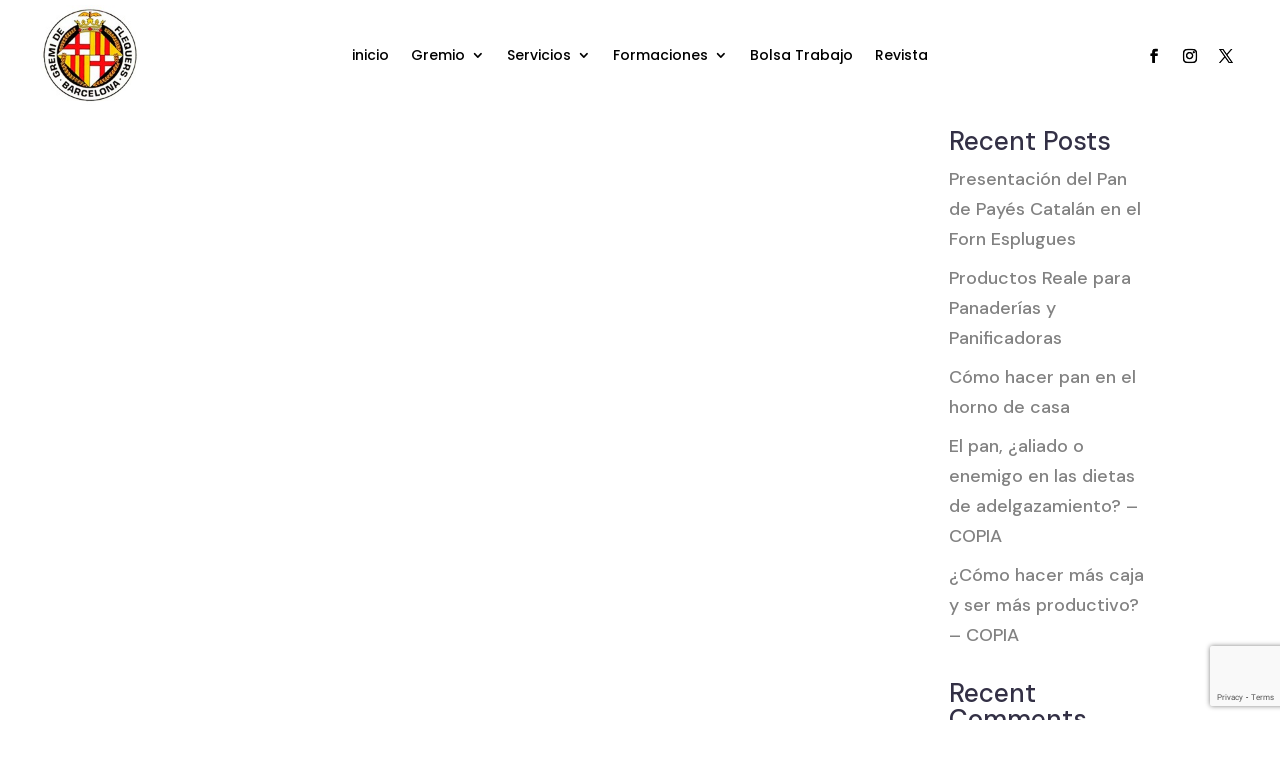

--- FILE ---
content_type: text/html; charset=utf-8
request_url: https://www.google.com/recaptcha/api2/anchor?ar=1&k=6Lcu_CsmAAAAAGuALPbCjOxMHCK66Y26a7J9X9ag&co=aHR0cHM6Ly93d3cuZ3JlbWlwYWJjbi5jb206NDQz&hl=en&v=TkacYOdEJbdB_JjX802TMer9&size=invisible&anchor-ms=20000&execute-ms=15000&cb=3hklitezzgi9
body_size: 45009
content:
<!DOCTYPE HTML><html dir="ltr" lang="en"><head><meta http-equiv="Content-Type" content="text/html; charset=UTF-8">
<meta http-equiv="X-UA-Compatible" content="IE=edge">
<title>reCAPTCHA</title>
<style type="text/css">
/* cyrillic-ext */
@font-face {
  font-family: 'Roboto';
  font-style: normal;
  font-weight: 400;
  src: url(//fonts.gstatic.com/s/roboto/v18/KFOmCnqEu92Fr1Mu72xKKTU1Kvnz.woff2) format('woff2');
  unicode-range: U+0460-052F, U+1C80-1C8A, U+20B4, U+2DE0-2DFF, U+A640-A69F, U+FE2E-FE2F;
}
/* cyrillic */
@font-face {
  font-family: 'Roboto';
  font-style: normal;
  font-weight: 400;
  src: url(//fonts.gstatic.com/s/roboto/v18/KFOmCnqEu92Fr1Mu5mxKKTU1Kvnz.woff2) format('woff2');
  unicode-range: U+0301, U+0400-045F, U+0490-0491, U+04B0-04B1, U+2116;
}
/* greek-ext */
@font-face {
  font-family: 'Roboto';
  font-style: normal;
  font-weight: 400;
  src: url(//fonts.gstatic.com/s/roboto/v18/KFOmCnqEu92Fr1Mu7mxKKTU1Kvnz.woff2) format('woff2');
  unicode-range: U+1F00-1FFF;
}
/* greek */
@font-face {
  font-family: 'Roboto';
  font-style: normal;
  font-weight: 400;
  src: url(//fonts.gstatic.com/s/roboto/v18/KFOmCnqEu92Fr1Mu4WxKKTU1Kvnz.woff2) format('woff2');
  unicode-range: U+0370-0377, U+037A-037F, U+0384-038A, U+038C, U+038E-03A1, U+03A3-03FF;
}
/* vietnamese */
@font-face {
  font-family: 'Roboto';
  font-style: normal;
  font-weight: 400;
  src: url(//fonts.gstatic.com/s/roboto/v18/KFOmCnqEu92Fr1Mu7WxKKTU1Kvnz.woff2) format('woff2');
  unicode-range: U+0102-0103, U+0110-0111, U+0128-0129, U+0168-0169, U+01A0-01A1, U+01AF-01B0, U+0300-0301, U+0303-0304, U+0308-0309, U+0323, U+0329, U+1EA0-1EF9, U+20AB;
}
/* latin-ext */
@font-face {
  font-family: 'Roboto';
  font-style: normal;
  font-weight: 400;
  src: url(//fonts.gstatic.com/s/roboto/v18/KFOmCnqEu92Fr1Mu7GxKKTU1Kvnz.woff2) format('woff2');
  unicode-range: U+0100-02BA, U+02BD-02C5, U+02C7-02CC, U+02CE-02D7, U+02DD-02FF, U+0304, U+0308, U+0329, U+1D00-1DBF, U+1E00-1E9F, U+1EF2-1EFF, U+2020, U+20A0-20AB, U+20AD-20C0, U+2113, U+2C60-2C7F, U+A720-A7FF;
}
/* latin */
@font-face {
  font-family: 'Roboto';
  font-style: normal;
  font-weight: 400;
  src: url(//fonts.gstatic.com/s/roboto/v18/KFOmCnqEu92Fr1Mu4mxKKTU1Kg.woff2) format('woff2');
  unicode-range: U+0000-00FF, U+0131, U+0152-0153, U+02BB-02BC, U+02C6, U+02DA, U+02DC, U+0304, U+0308, U+0329, U+2000-206F, U+20AC, U+2122, U+2191, U+2193, U+2212, U+2215, U+FEFF, U+FFFD;
}
/* cyrillic-ext */
@font-face {
  font-family: 'Roboto';
  font-style: normal;
  font-weight: 500;
  src: url(//fonts.gstatic.com/s/roboto/v18/KFOlCnqEu92Fr1MmEU9fCRc4AMP6lbBP.woff2) format('woff2');
  unicode-range: U+0460-052F, U+1C80-1C8A, U+20B4, U+2DE0-2DFF, U+A640-A69F, U+FE2E-FE2F;
}
/* cyrillic */
@font-face {
  font-family: 'Roboto';
  font-style: normal;
  font-weight: 500;
  src: url(//fonts.gstatic.com/s/roboto/v18/KFOlCnqEu92Fr1MmEU9fABc4AMP6lbBP.woff2) format('woff2');
  unicode-range: U+0301, U+0400-045F, U+0490-0491, U+04B0-04B1, U+2116;
}
/* greek-ext */
@font-face {
  font-family: 'Roboto';
  font-style: normal;
  font-weight: 500;
  src: url(//fonts.gstatic.com/s/roboto/v18/KFOlCnqEu92Fr1MmEU9fCBc4AMP6lbBP.woff2) format('woff2');
  unicode-range: U+1F00-1FFF;
}
/* greek */
@font-face {
  font-family: 'Roboto';
  font-style: normal;
  font-weight: 500;
  src: url(//fonts.gstatic.com/s/roboto/v18/KFOlCnqEu92Fr1MmEU9fBxc4AMP6lbBP.woff2) format('woff2');
  unicode-range: U+0370-0377, U+037A-037F, U+0384-038A, U+038C, U+038E-03A1, U+03A3-03FF;
}
/* vietnamese */
@font-face {
  font-family: 'Roboto';
  font-style: normal;
  font-weight: 500;
  src: url(//fonts.gstatic.com/s/roboto/v18/KFOlCnqEu92Fr1MmEU9fCxc4AMP6lbBP.woff2) format('woff2');
  unicode-range: U+0102-0103, U+0110-0111, U+0128-0129, U+0168-0169, U+01A0-01A1, U+01AF-01B0, U+0300-0301, U+0303-0304, U+0308-0309, U+0323, U+0329, U+1EA0-1EF9, U+20AB;
}
/* latin-ext */
@font-face {
  font-family: 'Roboto';
  font-style: normal;
  font-weight: 500;
  src: url(//fonts.gstatic.com/s/roboto/v18/KFOlCnqEu92Fr1MmEU9fChc4AMP6lbBP.woff2) format('woff2');
  unicode-range: U+0100-02BA, U+02BD-02C5, U+02C7-02CC, U+02CE-02D7, U+02DD-02FF, U+0304, U+0308, U+0329, U+1D00-1DBF, U+1E00-1E9F, U+1EF2-1EFF, U+2020, U+20A0-20AB, U+20AD-20C0, U+2113, U+2C60-2C7F, U+A720-A7FF;
}
/* latin */
@font-face {
  font-family: 'Roboto';
  font-style: normal;
  font-weight: 500;
  src: url(//fonts.gstatic.com/s/roboto/v18/KFOlCnqEu92Fr1MmEU9fBBc4AMP6lQ.woff2) format('woff2');
  unicode-range: U+0000-00FF, U+0131, U+0152-0153, U+02BB-02BC, U+02C6, U+02DA, U+02DC, U+0304, U+0308, U+0329, U+2000-206F, U+20AC, U+2122, U+2191, U+2193, U+2212, U+2215, U+FEFF, U+FFFD;
}
/* cyrillic-ext */
@font-face {
  font-family: 'Roboto';
  font-style: normal;
  font-weight: 900;
  src: url(//fonts.gstatic.com/s/roboto/v18/KFOlCnqEu92Fr1MmYUtfCRc4AMP6lbBP.woff2) format('woff2');
  unicode-range: U+0460-052F, U+1C80-1C8A, U+20B4, U+2DE0-2DFF, U+A640-A69F, U+FE2E-FE2F;
}
/* cyrillic */
@font-face {
  font-family: 'Roboto';
  font-style: normal;
  font-weight: 900;
  src: url(//fonts.gstatic.com/s/roboto/v18/KFOlCnqEu92Fr1MmYUtfABc4AMP6lbBP.woff2) format('woff2');
  unicode-range: U+0301, U+0400-045F, U+0490-0491, U+04B0-04B1, U+2116;
}
/* greek-ext */
@font-face {
  font-family: 'Roboto';
  font-style: normal;
  font-weight: 900;
  src: url(//fonts.gstatic.com/s/roboto/v18/KFOlCnqEu92Fr1MmYUtfCBc4AMP6lbBP.woff2) format('woff2');
  unicode-range: U+1F00-1FFF;
}
/* greek */
@font-face {
  font-family: 'Roboto';
  font-style: normal;
  font-weight: 900;
  src: url(//fonts.gstatic.com/s/roboto/v18/KFOlCnqEu92Fr1MmYUtfBxc4AMP6lbBP.woff2) format('woff2');
  unicode-range: U+0370-0377, U+037A-037F, U+0384-038A, U+038C, U+038E-03A1, U+03A3-03FF;
}
/* vietnamese */
@font-face {
  font-family: 'Roboto';
  font-style: normal;
  font-weight: 900;
  src: url(//fonts.gstatic.com/s/roboto/v18/KFOlCnqEu92Fr1MmYUtfCxc4AMP6lbBP.woff2) format('woff2');
  unicode-range: U+0102-0103, U+0110-0111, U+0128-0129, U+0168-0169, U+01A0-01A1, U+01AF-01B0, U+0300-0301, U+0303-0304, U+0308-0309, U+0323, U+0329, U+1EA0-1EF9, U+20AB;
}
/* latin-ext */
@font-face {
  font-family: 'Roboto';
  font-style: normal;
  font-weight: 900;
  src: url(//fonts.gstatic.com/s/roboto/v18/KFOlCnqEu92Fr1MmYUtfChc4AMP6lbBP.woff2) format('woff2');
  unicode-range: U+0100-02BA, U+02BD-02C5, U+02C7-02CC, U+02CE-02D7, U+02DD-02FF, U+0304, U+0308, U+0329, U+1D00-1DBF, U+1E00-1E9F, U+1EF2-1EFF, U+2020, U+20A0-20AB, U+20AD-20C0, U+2113, U+2C60-2C7F, U+A720-A7FF;
}
/* latin */
@font-face {
  font-family: 'Roboto';
  font-style: normal;
  font-weight: 900;
  src: url(//fonts.gstatic.com/s/roboto/v18/KFOlCnqEu92Fr1MmYUtfBBc4AMP6lQ.woff2) format('woff2');
  unicode-range: U+0000-00FF, U+0131, U+0152-0153, U+02BB-02BC, U+02C6, U+02DA, U+02DC, U+0304, U+0308, U+0329, U+2000-206F, U+20AC, U+2122, U+2191, U+2193, U+2212, U+2215, U+FEFF, U+FFFD;
}

</style>
<link rel="stylesheet" type="text/css" href="https://www.gstatic.com/recaptcha/releases/TkacYOdEJbdB_JjX802TMer9/styles__ltr.css">
<script nonce="H-Ub1nM9OR4fbmrP2A64XA" type="text/javascript">window['__recaptcha_api'] = 'https://www.google.com/recaptcha/api2/';</script>
<script type="text/javascript" src="https://www.gstatic.com/recaptcha/releases/TkacYOdEJbdB_JjX802TMer9/recaptcha__en.js" nonce="H-Ub1nM9OR4fbmrP2A64XA">
      
    </script></head>
<body><div id="rc-anchor-alert" class="rc-anchor-alert"></div>
<input type="hidden" id="recaptcha-token" value="[base64]">
<script type="text/javascript" nonce="H-Ub1nM9OR4fbmrP2A64XA">
      recaptcha.anchor.Main.init("[\x22ainput\x22,[\x22bgdata\x22,\x22\x22,\[base64]/[base64]/[base64]/[base64]/[base64]/MjU1Onk/NToyKSlyZXR1cm4gZmFsc2U7cmV0dXJuIEMuWj0oUyhDLChDLk9ZPWIsaz1oKHk/[base64]/[base64]/[base64]/[base64]/[base64]/bmV3IERbUV0oZlswXSk6Yz09Mj9uZXcgRFtRXShmWzBdLGZbMV0pOmM9PTM/bmV3IERbUV0oZlswXSxmWzFdLGZbMl0pOmM9PTQ/[base64]/[base64]/[base64]\x22,\[base64]\\u003d\x22,\x22FEXDsMOMw7fDn8ORLcKdQTvDizJ+XcKiF05Yw43DpVLDu8OXwq9aFhI4w4oVw6LCqcOOwqDDh8KMw6Y3LsO4w49awofDosOwDMKowogrVFrCojjCrMOpwpvDizEDwr55ScOEwoXDmsK3VcO5w4xpw4HCnl83FRY1Hng+BkfCtsOuwrJBWlvDlcOVPj7CsHBGwo/DrMKewo7DrsKYWBJ0DhF6D2sIZHHDsMOCLjUtwpXDkTbDjsO6GXNtw4oHwpl3woXCocKyw5lHb2BAGcOXQjsow504R8KZLiPCtsO3w5VuwqjDo8OhWMK6wqnCp3/[base64]/[base64]/[base64]/[base64]/DohlRw6fDjzMKCMOmwoERwpvCkTfDqCPDgsKTwpFLJXEeSMKHaEbCq8OdLijDscO+wohtwp4kPsOGwopYY8OaQBNVfsOlwqDDsB9Iw5fCvx/CuEvCkVzDqsObwqNCw47ClQ/[base64]/DlMKww4/CvCnDiVQkc1NUOnEIwr/CsEXDqzjCrcOlCUTDiwXDk0nCthHDicKkwqESw501bFkawovCpFYWw6LDksOEwqTDtV02w5zDkVY2GHZTw6YubcO5wrTCs2/DmADCgcOGw6gCwqJtW8Omw6vCiyMtw5JCJEI7wq5FAxcdR1hvwqBoU8K+F8KGHCsqYMK3ZB7Cin3CqA/DicKswo3CgcKrwr8kwrwTb8OTf8OCHzQLwrF+woNlBT7DosOBLHBAwr7DuE/CiQLCjmvCoRDDlMOnw49Cwr57w4RDVB/Ckl7Djx/DqsOrXwEhWcOfc0MEbG/[base64]/[base64]/wppXdcOQwr4ua1/[base64]/IsK2IsKAA8OUw6YjwonCuh0QB8KVG8K4w7DCtcKmwpDDg8KNccKzw6zCnMOOw4/Cm8Kqw6YZw5VHTiI9GcKAw7XDvsOZE2VxC3Q4w4F9GzvCqMOeP8OUw5fCgcOow6fCo8K6HMOQXhXDusKQOsO4RT/DrMOIwoRhwqTDucOUw6nDogvCi2nDicK0Ri7CllfDiUtIwr7CgMOswqYYw6nCksKROcKswrzCicKswqBoaMKPw5rDhQbDvnrDrDvDtgTDocOzecKTwpjDjsOvwoDDmsKbw6HDt2fCj8OmCMO6UjjCv8OFLsKYw4gqDW9RCMOyc8KHaEgpVl/DnsK6wrvCvsOowqkqw54kGBDDlnXDvlPDtcOuw5nDnUJKw51GfQAfw7/DhxrDtiFABVvDsBhmw6zDnQvCncOmwq3DrBbCmcOvw6Jsw7UowqlNwr3Dk8OTwovDpD1tCSZbThU8wpHDnMK/woDCk8KgwrHDt0HCswkbRy9ZCMKaAnnDpTZAw53CucKndsOjwpZFQsKtwrHCsMOKwq96w5nDnMKpw4HCt8K9CsKnUjDDhcK+w7fCpjHDjy3Dt8KpwpLDoDpJwoAuwqtewoTDksK6ZAB3UF/DrsKjLyjCk8Kyw4fDjmQZw5PDrnnDl8KJwp3CnnfCgDkADEAKwpLDqELClnpCVMOwwoQmHWHDvhYQQMOIw6zDunBVwprCmMO/cj7Cs2jDmMKsV8OsSz3DmcKDPxoAF38jL0sbwpbDsz/CrDIAw7LCsAbDnF1sIsKMwoXDuRvCgUkzw5DCnsOVNFLDpMOLV8OofkgUTCbDgiNHwqQKwr/DmgXDgg0nwqPDq8O2Y8KEEcKMw7bDm8KYw5pzBMKREcKpI2rCvgjDnkgJCiDDs8OEwoImUXF8w6DCt0g4ZT/Cp1QbBMK6VksFw6DCiivCi0Qkw6FFwpZTHjvDlcKcA2cUCDlsw4HDpBlowpbDqMK+dwvCisKgw5PCimHDpG/DiMKKwpDDn8K2w6kTSsORwo/CiADCn0jCri7CvwxJwq9Hw5TDli/DkRQVA8KgRcOvwqlqw7swGhrClUt7woULXMO5FAFuw58LwpNxwp5nw7TDosO0w6DDqcKOw7kHw5N0w6nCk8KpRw/Cl8OQMcOPwpNjSMKOdl4qwrp4wp3CjMKrCSx+wrIJwofCmkNow51UOj1Nf8KsQibCsMObwozDkkXClRkwemAdPsKWbsOZwrrDpz19S1vDssODNcO0eGIvBUFRw6jCj1YvOnMgw6LDpMOew5V3w7/DumQybisqw7nDlwUZwrXDtsOhw54kw7AxIlDCksOSacOmw5whYsKKw7pOcwHDv8OIWcOJXcOrYT3CmnXCnijDhEnCl8KmDMKTB8OvNALDvTbDmFDDl8Olwp/CscKRw5wCSsO5w4ptazLDkFHDhTnCkHjDgzMYS2LDnsOKw4vDg8KTwqLCmXwqW3PCjX92UcKjw5jCnsKswp3CqgjDnw0jYEoIISlmX07Di0/[base64]/UcOgBWMeCMOwwqHCoTfDkTkAw6JDwpHDocKWwq4pRsKiw5N6w4deNQI8w4huKkUXw6rDjT7DmsOFD8OaHsO/B0kYdzVGwqnCu8OGwqFhdcOAwokxw7Ebw53CscObCgdCKkLCu8OBw4bCk2jDsMORCsKdCsOHeTLCtsKzRsO/AsOfXznDiBp6eF3CrcOfa8KFw6PCmMKWFsONw6wswrYHwqbDqyNnbSfDhnfCuB5HC8O2VcKmTMKUE8KOLcOkwpdxw5zDsw7CvcORTMOpwpbCtH/CocK8w5ECXnIWw4sTwoLChAnCvi3ChQsRRMKQL8Oew5cDGsKxw4M+UmrDmzBKw6jDmHTDo2lnFw7CncOeTcOkH8Oxw4gFw5AufMOGGVhGwqbDgMOZw6zCsMKsZXcCIsOWb8Kew4jDkMOMKcKPO8KJw4ZkI8OuZsKIBsKMJsOFTsO/wrbCoxtrwrdsfcKpLikCOMKcwqfDjAbChj5Bw7fCg1bCjcK/w7zDpjTCs8KawobDksKmYMOsFCjCq8OLLMKpGg9KVDFrcBjDjk9Cw6bCtEbDrG/CmMOWCcO2Qk0DLWbDvMKNw5d9ICXChsOIwrLDg8Klw5x/McKwwptTTcKlLcOfa8Oxw4bDl8KMKmjCkh9JV3Q9wp8tRcOhXDpxesOAwp7Cq8O7wqVhHsOow4PCjgkJwp7DtMOVw6jDocKPwp0uw7nCmm7DrDvCg8K4wpDDpsOowpnCpcO9wp7CtcK8GFMTN8OSw6V4woh5UU/CsVTCh8K2wq/CnsOXPMKUwrLCk8O5OhEbCTF1d8KnQMKdw5PDvVzDlwYrwo7DlsOFw5LClH/Don3Dq0fCjj7Co04zw5I+wpsMw4sKwrTDoxADw6Bcw7vChsOQaMKww64LfMKNw5bDmGvCq3tcVXRwJ8OaR2/CnsK7w6JoRgnCp8KnNcO8DA10w5pFbyhqO0ZowqwgEzljw7lwwoAGYMKewo5ad8Olw6zCjRdWFsK2wpjCk8KCasOXPsKjRV/Dt8K9wogBw4dcw78hQsOww5pFw4nCp8KHF8KmP2HDosK6wpPDo8KxfMODIcO6w6EVwpA9dVlzwrPDisObw5rCsTPDmsKlw5pSw5vCtETCmQQ1A8OlwqXDmhF1MnHCslk2FMKTHcK9DcKkGQ/CphxRwrXCgcOFFU7CuHk2ecOcL8KXwrwWTHzDphUQwq/[base64]/[base64]/HAvCgE7CvXV1wppMHMKww6PDocKZBMKZSkPDiMOJdMKWD8K3IGLCtsOcw43CoT3DlwVRwokxR8K2wo4Bw4rCrsOpGRbCsMOgwoMJbR1Dw7QGTTt1w6h8RcOXwpHDm8OZPm81EQvDucKAw5/DjGDCmMOob8KCMUrDmcKmGW7CtSVMJHRTRMKWwpHDgsKuwqvDp28cKMKvBFDCiEo/wopqwp7ClcKQCxNhO8KSa8OrdBbCuWnDo8O2LSJyawA2wovDkHLDt3bCqiXDscO+O8O9OsKIwpLCksO9Ei9wwpnCusO5LA53w4/Dq8OowrHDlcOidsK6SUJzw6YPwrA8wovDgsOxwqcPAVXCpMKnw4lDTTMZwp44K8KNeirCmFpSWWUrwrNkG8KQS8K/[base64]/CkD1jHcKRS2zCqSnDvsO1wpRpTMK5T8KYwpZowpVtw6/DuzhZw5IEwpJ3VcK7BFgrw5XCoMKTNjPDjMO9w5JGwo92wpsDX2fDlm7DgWDDlQkKLhxdYMKEM8Kew4gsNz3DsMOtw7TCssK0F0jCihnCscO2NMO/GwDDg8KAw40Tw4EYwrbDhS4rw6zCj1fCk8O0wqlKNBdkw6oCwpfDocOvUBPDuz3DqcKxQsOkf2VLw63DnDvCmyAvVsO/[base64]/wqTCtMKAC23Ct8Oiw5cGw5LCjFXDgA5qwpjDjn8SwpHCrsOfWcKrwrjDmcK/NRQ9w4zCnnAMb8KBwpgHWMOJw7UABnlfIsKWW8K6EnrCpyh3woRhw7zDucKKwrQwSMO5w6LCjsOIwqPChEHDvllcwqjClMKYwobCm8OzYsKCwqkZKU5JT8O8w6LCmSIAIw3CqcOjGGVGwqjDtBtBwqtKTsK+NcKPPMOSVTVUG8OJw5PClHMVw4cLYMKBwrsMckrDjMO/wofCqMKdQMOLbErDoCZvw6MHw4xJChvCgMKqGsKcw7wvJsOGYlHCp8Oewo/[base64]/[base64]/RnotbmNBwqrCqyNcwqPDohTDqHPDmMKAa1vCuElwRMOHw7xIw7ACEMOxNEUcQMOMY8Kcw6law5YrHSdKbsKmw77CjsOsfMKKOTPCl8OnL8KUwrbDmcO7w4FLw4/DiMOywr11DC85wp7DnMOjYVPDjMOhZcOHwqIrQsOFVkxbSyrDgsK5d8KMwrzCucO6QyzCiSPDiCrCsRosHMOsFcKYw4/DmcO1wqMdwq9CfTt7LsOCw4kXSsOZCAvCicKWLVTCki9EUiJ8dknClMKaw5c6GyTDjMKvI0rDiSPCkcKPw4clcsOQwqvCrcOXb8OIRVzDicKSwr8RwoDCksKzw4vDkEHCmnUnw5sAwq08w5DCncKmwoLDusKDZsKdMsOuw5dDwqDCtMKKwqBXw67CjHtEeMK/OcOYL3XCrMKgVVLChMOtwo0Iw5N5w4EUJMOROsOPwrsHw5PCqnLDkcKxwprCicOyNiU+w4IocsOfcMOVcMKjbsKgVw/CrgE5wozDj8OhwpjCplcib8KRTAIbR8ORw7xfwr14KWbDtgwMwrtxw57CscK1w7cVBsOFwqLCh8KsOWLCusO/w5MZw4cUw6hAPMOuw5E1w4F8ElnCuCPCqcOLwqY4w5AZwp7CssO+OMOYDCbCocKBRcOPeTnCtsKIMFPCpX5QcDjDnSTDp1siXcODMMKgwojCscKYS8KYw7kGw7sYXDAkwoUnw67Cs8OqcsKOw5E5wqk1J8Kswr7Cn8OIwpgONMKUw48lw4/Chx7DtcOxw6nCgsO8w6NQD8OfUsOXwqDCrwPDgsKcw7IOIk9TVmbDqMO+VEgic8KeH3jChcO0wpvDthsTw5DDglvCnHzCmgJ7JcKOwqjCu3t3wo3CvjNKwpLCtl/CmMOXKX4hw5nCvsKIw5PCg33Ck8O9RcOyW11UGxt5EcO+woDDjUACQBjDs8Ogw4nDh8KIXsKtw6B1VjnCtcO8YQ4bwrTCk8Oow6lzwrwlwp/[base64]/DtlYXc8OGwoV2OXvDkx8iW8OFLsKUwpBaw6Ucw69dwo/DjsKWCsOuC8K+worDvWLDlXshwozCpsKyMsOcY8ORbsOPEsOhEcKYQMO6IxJdXsK7BwR0NmQwwqxXKsOaw5DCm8OUwp/Cm0HCgDPDvsOrEcKGeG1Lwog7MB90BMOUw4QLAsOSw5TCsMOgFXQgQsKLwovClmRKwq/DgizCgiofw4xnIBo+w4/Dm0tBdGLDrCFNw7bCpSzDkkYMw7dIJMO8w6/DnjXCncK9w7EOwr3CikkTwo9WQMOPf8KRGMKWWXDDlAZcEEkVIcOEJAZlw6rCkm/[base64]/wrQiwodCQHM3IcOdw4nDnMO5csKSDMOsw6/[base64]/wpMyw49Pw4Fiw7/DnMOLw6DChsOicgjChDlsUztJETxawphnwqlywp9Uw50jHwzCqEPClMKAwptAw5NwwpbDgGE0w6fDthDDv8KYwpnCtVjDnDvCkMOvI2RJAcOBw7l5wpbCn8Kjwogvw6klw5N0H8KywoXDpcKQSnLCnsO0wpsNw6jDr2oIw5jDmcKeGHoiAiDCvhsQQsO5RD/Dt8KSwqnDgyfCv8OPwpPCpMKqwqVPaMKOdMOFGMOlwo/Cp2dowpgFwq3Cg19gMMKqc8OUXibCmwY7IMKhw7nDn8OxKT1aAkPCr2fCu3jCmnwGHsOUfcOWVkHCk3zDngHDgyXDtcO1b8OYwoDDoMO7w693Y2DDmcO/U8Oswq3ClsKZAMKNc3VZWkbDnsOjMcOOWV1ow54gw5TDhTZpw5LCjMKSw65jw74dCSNsJl9Mwphqw4rCjVVxa8KLw5jCm3IXDgzDrAZxKMKQMsOIcjXClsODwp4OI8OVITJtw5I9w5TDrsKJIBHDumTDncKlIGA+w57CjsKKw5vCjcOrwqTClH0wwpPCqh7CjcOrLGd/YTQJwoDCtcOxw4jCicK2wpAtIUQjf30kwqXDhUXDhFzChcOuw7XDncO2R2bDvjbCgcO0wp3Dm8KGwq4HEhnCrjMXBhDCosOxFEvCh03CjcO9wqDCvEUbXSl0w4bDnmbClDBqMnNaw7TDtQtHbyN7OsKoQMO0DC7DvsKFesOlw4NjSFNmwrjCi8OCJ8O/KikVSsOpw6jCgyXCtlQ1wrPCgcOWwp7CnMK0w63CmsKcwo5+w7LCrsKdGsKCwofDpwdhw7d/UnrCksKPw73DjMKnXMOjYnfDu8OLeSPDlHzDksK1wrk9IsKkw6XDuQnCqsKnSVptUMKNMMOEwovDicO/wp5Pwp/[base64]/DsxkrewlgVSjDt17CuzLCscOrwovDicKURMOsMV96w53DtgZwMMKEw4TCsHokck3Ckh5SwpgtEMKLVG/DrMOIKMOicjdVMigYHcO7AgzCk8Ouw6EvOlYDwrPCkmZ/[base64]/CujMzwpQowqDDsihqw47DsMOkwqRfGx3DuGY/[base64]/w5jCtsKnSyrCiMKLaTLDmsKxAyAmM8KWYcOOwqLDpzXDh8Kaw6fDn8OKw4TDsF9jDxM6wo9kIW3DvsKSw5IGw4okw4gSwpHDhsKNEQsAw4tyw7DCqEbDhMO8McOyF8KkwqPDgMOYW147wq4oRGk6L8KIw4bCiTXDl8KQwogrV8KuAh45w4/Do3/DiSnDrEbDncO/[base64]/DkEGwoRoKBPDhsOBwozDjmHCu3gBw6BDEcOYIsKywoDCr3VZc8OQw5jCvh02w4XClcOGw6Ngwo/CqcKTDSvCvsOXQHEMw7vCjsK/w7YFwolow7HDkwU/wq3DjUJkw4zCucOUHcK9wrMuRMKUwqxfw5gTw4XDlsOww6NpOMKhw4/CmMKqwphcwoHCqcOvw6zCjnfDgnkwSCnDjXUVUywNfMOwO8OHwqstwpUhwoXDkysFwrofwq7DqFXCqMKCwr3CqsOpKsO6wrtQwro5aXteEcOiw4IRw4rDoMOPwr/CiHbDksOiNiAgasK/MhBrVhMedRXDr30xw4vCkk4kX8KTH8O3w4LCkXXCmko8woMxZMKwEhIrw614AUbCicO1w7Q1woV7QlvDr3pWcMKTw5VpAsOEaXXCssK7worDoQTDn8OewrsLw6YqfMOGc8OWw6TDt8KzQjrCocOTw5PCr8OvNwDChVvDpSd1wq49w6rCpMKkbA/[base64]/wp/Cgx9ce8KsDsKfRWPDg2fCs308QcO5AcK/wpzCnWUmw4HCssK5w4JQDAfDi0IqHSHDhipnw5HDslPDnVTCiDYJwqQUw7HDpGkOP05XaMKtIV0masO3wrw8wrkiw5E4wp0HTjnDjARuIsOMasKHw6zCvsOUwp3CjEo9CMOzw74tTcOaCEVnW1cnwrQzwpV4wqrDm8KvJcOew7zDnMO9YisXOV/DocOSwpRsw5VrwrnDvB/Cu8KOwqxywqDDonrCp8O4SQQQBSDDnsO3a3YXwrPDnSTCpsOuw4ZuC2wowoEDC8KfHsO0w6IGwp8yFsKnw5fDoMKWGsKxwpxzFz3DkFRiGcK9VzLCoXAJwrXCpEEXw5lzMcOOZGzDow7DtsOEblTCuF52wpxaCsOlN8KoWGwKdFXCkU/ClsK4T1rCuB7DgEx0dsKPw5IewpDCicK6VHFAK11KEcOdw5HDtMOQw4DDq01Bw6FER0jCvsOBJ3/DnsOKwoUVKcO7wq/CrxEaX8KnNn/[base64]/wpjChlvDnsK3PivCkcK/QcKCw5fCiBPClFtSw60ZdWvCk8OFFsO8TMOyWsO3acKmwoAddFjCshzDosKHH8Kkw7XDmhbCtEkow73CtcO4w4jCp8KGJHDDmMOhwrgxXTnCucK8ew92ElnDoMK9dA04SMKfB8KcTcKJwr/CscKUb8KyZsOIwpx5CkjCtsKmwojCj8Oiw4IRwrLCry1oEcOXJy/Ct8OXUQh7wrpRwp14B8Kkw5cKw5Z+wq/ChmjDuMK+f8KswqFxwphcw6PDshoTwrzDtnjCmMObw6ZFbidqwpHDmXlHwoddSsOcw5fCrHliw5/DhcKiHsKNBz3CninCpn1pwqRXwpI3LcO7XW5RwqrCksOdwr3CscOlwpjDu8OJK8KwRMORwrnDscK1wo/DrMKTDsOwwpkJwqtwfMOaw6jCnMOaw7/DncK5w4LCmw9lwr7CnVlrUiDDtC/CulwUwqfCicKocMOQwrzClMKww5cSREbCpjXChMKYwr3CizIRwpg9UMO8w7jCvcKxw6TCjcKTAMOsBsKhwoDClsOrw4vDmw7CgGgFw7vCiifCjVR0w7nCvyFdwpfDoERpwp/[base64]/CtgvDt8OMZ2lFwoUqw5kCwpUsC3Egw7Ytw6LDrjIEIMOvTsKtwql9b28/CWrCqj0jwo/CpGTDgcKXNBnDrcOMD8ODw5PDicOqXcOTFsO+Gn7Cg8OmFy1Gw48GXcKTHMOIwqTDhCc/[base64]/CmMOwI0DDi8OGwpVfw4XCgsK1w69dZCsgw6rCvzADw71XXSsfw7/DucKrw6PDjsKqwoAdwpHCgiQxwpDCl8KIOsOkw6MkR8OuHDfCiVXCkcKWw4jCjFZCXcO1w7UUPFo6YEXCpMOKQU/DuMKwwqF+w5oWNlHDpAcVwpXCr8KUw5DCncKMw4thelEoIkUlUz7ClsOwQxNYw4/[base64]/[base64]/[base64]/CtCNTw4J6w6J2SiJMw6XCusKbPxUATMOpw5lpU8O4w5DDsgDChMO1SMOWTMOhY8ORC8OGw69Zwr0LwpIOw6EEwroseSbCn1PCjHdnw5giw5JZFCHCkcO3wpfCoMO/NXXDph7DvMKNwrjCrAh9w7TDgMOnDMKTSMOYwqnDq3ZVwrHCkFTDr8Ouw57DjsKGBsKnYSI3w4HCiiZJwocUwqlXNmwaT3zDksK3wrVPSC9ew6DCohfDtTDDlg0nPlJdNA8TwohXw4jCusOywq/CusKdXsOWw6MzwqYHwpg/wqPDk8OHwpzDp8KJE8KWBgdrUyp2YcOcw4ltw5YAwqoAwpzCozwIYn1IT8K2G8O7RBbDn8O9VFEnwpfCo8OHw7TDgXDDm3DCn8OOwqvCosOfw68wwojDjcO+w67CqglCbMKXwo7DkcKuw5oCSsOcw7HCvMOmwqgNAMK+HA/CjU0Zw7nCosOQG17DuQlfw7o1VC9aeUrCocO2ZR0nw6dowqUmTiJxX0UQw5bDgMOfwrRpw5h6J3M4IsO/eSwvKMO2woXDlsKXQcO3ZsOtw5fCtMKxP8O8EsK6w64awrQ+w5/[base64]/DpUTDmjfCrcKORFZkDMKWw6szD0rDo8KEwpUvB3bCv8KzccOTPQEwC8KUciAgNMKIQ8K9FF80bMKWw6DDksKfMcKLbxQ7w6TCgBgLw6XDlHHCgsKtwoM+VELDvcKeZ8KSScKWYsKNWCwLw7trw4PCpS/[base64]/DpBfCpcK9w4XDosO/VsOAwr3DssOpGsKHwrvDr8Oww4IyWMOowr41w47Cjz5kwqgCw6Mwwq45Ai3CjTxJw59Ma8OleMOvIMKTwrc/TsKyUsOzwpnClMKcGcOew7DCpxIONA3Dt3HDozrChsKdwrBpwrg0wr0uE8KswrVxw5lOMVfCi8Ohwp3CqsOhwpjDjsOGwqrDnXLCvMKlw5Zaw6M0w6/[base64]/DkxV8Ploow57ClRAnwowvwofCl0XDmkI7AMKBUAfCkcKFwrd1Ti/Dp33CjS1LwqPDl8OKdcOxw6xSw4jCosKyN1otKcONw4/CksKBQcOWZRrDllJ/RcKCw5vCnBJKw6kwwpMfRE7DrMObWEzDsV98fMOiw4MbNUHCtU3Dn8Kmw5jDlSPCjcKtw4EUwq3Dhw9KP3EVHnluw5sYw6bChQLCtT3DtEp/w7ZiNWcIEDDDoMOZLMOaw6EOKyZafBbDnMKoaBo6HGk0P8OfVsKJBRRWYVLCgMO1W8KAMmF5PxFoWHEDwp3DmmwiI8Kww7PDsjHCuFV/w5Epw7BJHHVfw5XDmXbDjljDtMO+wo5iw5IQIcORw40Ww6LCp8KDGArDkMOffMKPD8KTw5bCtMOnwpDCiR3DhRMXUjvCoT8nDjzCqMKnw5wtwpvDjcKcwoPDgRcKwoseLn3DkDA/wrnDnD/DjlsjwrrDqAXDtQbCgcKdw6UPAsO6F8Kqw5bCvMK8a39Aw7bDssOrDjslcsKdRR7DsiImw5rDi3VkS8OtwqQDEj/Dj1h0w4jDisOpw40ew7RowpXDvsOiwo50EVfClBh5w4BUwoTDt8OeasKYwrvDg8KMP09ow6B4QsKFExXDoEpocEjCrsKqVUTCrMKgw5PDjBdwwqfCosOdwpYzw5DChsO9w6/CrcKPFsKRe2xoFMOow6ApAXzCoMOowpbCqlzDqcOVw47CisKwSVVydhHCoh/[base64]/CgcObwowOHkbDq07DtSPCosOMecOOw7gZUMOHw6/DsnnClEbCiyPDj8K6NGkGwpNPworCsXfDhRsiwoNEJSo/Y8KXAsOww7DCl8O8ex/DssKFeMOTwrYjZ8Kpw5YPw5fDkjkDacKBVhdODcOQwqxnw7XCrj/[base64]/CpcOAwoYSCgLCk208w4TCqsOzwr4Pwoo5wonDpEfDv2DCq8OBccKkwp0CZhhWecOKZcKOMTtqf15fecOLSMOMUcOSw4JlCAAswr7CqsOkc8OnHsO7wojCjcK9w4TDjlrDknYjQsOdR8KHEMO4EsOxK8Kuw7Mawox6wrvDhsOCTBZXJ8KMwonCji/DqgZ3E8KqQSQfIhDDiVszQE7CjyzCv8KTw4vCiAFkwo/[base64]/Y8KqEcO6Cx8paQwYw7Ivw4TDkwfDpV4dwrvCpcOKaCQdVsO5worCslshw78Sf8OywojDgsKVwpDCgVTCgnhJX2gOfsKCXMOhecOwasOVwrRmwqAKw7AMQMKcw4sKGMKZRilaAMOmwrJswqvCvkkBDjoXw74wwrHDsWp8wqfDk8OiUAVNCcKRD3XCrU/CjcK3UcK1cELDjTLCnMOIdsOqw71wwoXCocKRNU/CqcO4aWBhwoBXYyHDv3jDgw7CmnXDrXUvw4F5w4pyw6Ynw6t0w7zDiMO1ZcKSfcKkwqXCicOKwqRxQMOKMA7CtcKBw4nDs8Krwq4NNnTCrQXCv8ODZTMjw7fDhsKXFyzCk1TDmhFFw5XCgMORQQ0KZUMrwooNw5/CqXwywr5faMOgwqEUw7MTw6zCmQxGw6ZDwqDDunoWB8KdBsKCBCLDhT9qEMK9w6RJwrjCjmoMwqQKw6UtYsOuwpJvwrfDocOYwoYSGBfCs2nCjcKqb2vCssOnB3LCkcKCwrI/VEYYFx1kw6QLesKqGj1dF1YvOcOWI8Kuw6ocdxbDgG1Ew6IgwpxXw5/CjGnCnMO/[base64]/Cp8OwNU96wpbDjBUURnfCnsOow4xewoQhClcsacKVw6vDnmXDg8ORNcKeeMKEGcOXYXfCvsOAw7PDqyAHw4LDpMKvwrbDjB5/w63CqsKPwqFMw6dFw7jDjWxAeXfClsOPG8Oiw6xaw6/Djw7CrFknw7Zrw4vDsj3DmDJWAcO7G2/Di8KJXFXDuAVgf8KLwozDvMK5Z8KsHEF7w6VfDMO1w5/[base64]/[base64]/IcOFwo3DocOQQ8KjwrDDrcO8wpA0w4YpZ0lsw5IQPx/CmVrDpMO9EVvCuEjDtgVhJsOxwo3Dj2AMwonCr8KwJw5Mw4DDrcOkQ8Obd3HCiCjCuismw5F+czXCgcOLw4o+fE/DrSXDvsOsBU3DrcKnVDlPDcOxHj1owpHDuMOQQGkiw4F0CgpNw7ssK13Dg8KBwpEAJsOjw7rCvsOYECTCpcOOw4jDrjjDnMO4w4c7w78cCSvClMKvesOZTD/[base64]/DpMKGw7rCi8K5BAEEOCVmNUpowq8Fw7/DqMOHw6TCmV3Ch8O1aQ8XwrtnCEsIw6tSYEjDgS/[base64]/w4F9wq3CiVvDmR7Dp8O/[base64]/CrBnCjn4kFcKRaDHCh8K1woduw4EBasKiw7PCvDfDlsK8GkHCoiVhGMKlLsK8IF7DnAbCvkPCm19IR8OKwqbDpRITIVxVCQY/BzZuw6R3XxfDgW/CqMKsw6vCoz8tKWfCvgIuESjCjMOfw7B6ecKfZycfwqxMLVNvwpzDhcOMw6HCpBtWwrR6QQ0fwoRjw5nChTJMwqd0NcKlwqDCn8ONw6Bmw59iBsO+woXDssKKKsO5wojDnX7Dhw7Cj8KbwpLDhhNsPgBewqPDrSXDocKvCiDCtwZOw7nDo1vCqS8Nw5Nqwp/DmcOewqhFwqTClSLDscORwrI6HCkwwrAvL8KKw4/Cp3nDnGnCqh/CvMOGw4RiwoXDtMOhwqjDont2OcOqwqnDvcO2wpkwfhvDnsOnwrE/Z8KOw5/DnMOtw4PDpcKEw7DDoyrCmMKNwpxdwrdRwocRUMKLacOUw7hGcMKewpPDkMOUw6IQUzEeVifCqG7ClEXDlknCulkkTMKSSsKLDcKjbwN5w44MChbCowzDjMOqHMKow7DCrkhqwpdNOMO7O8KFwplJfMKrb8K5OTpdw456bDlgfMOpw5/[base64]/e8KUZMO/wqknd8ObN1g+dMOHw6fCi8OVwoDCjMKZw7bClcOGQG9cAF7Co8O9NWtWeDoRWStyw6zCrMKXMQ3CrMObMzbCi3lvwp4Yw5PCicKVw6J+JcOPwrMDch/ClsObw6dFO1/Dp0Npw6jCvcOvw6zCtRfDtHnDp8K7wosUw4wHRR0vw4jCsBLCiMKdwqRXw5PCucOGG8Owwq0Sw79Xw6XCrizDqMOXCSfCkcKLwpPCj8KTYsKrw6U2wqsAblMMPQxyBmLDiFV6wo4iw5jClMKmw5zCscK7LMOxw689acKufMK/[base64]/[base64]/DnlAWwqJxLD/DiEPDusOGwrIswpBuw6NpEsO3w6h/OMO4wrR6KiIyw5LDq8OKPsOleiAEwq9pZsKVwqkmLDt9wonDrMOcwoUpV2LDmcOCRsObw4bCq8KTw6rCj2LChsKeRT/Cr23Dm0vDvRIpM8K/[base64]/DmAJEw4nCmMOjZcKBMUQlwrfCuG8FwoZOa8OYwpjChHfCv8Kdwr9nQ8Oaw4/CgFnDtxbDmcK2EQZfw4MdP2FmfMK+wrx3PyDCp8KRwoI8w7bChMK0a0pewoV5wqPCpMKidFQHbcK3H1E7wrkswqnDv30HA8OOw4Y4IGNxP296EG4+w5IXTsOxMMOuQwHClMO0fm7Do3LCp8KVQ8Oyc3hPSMO4w7BbWsKaKhvCmMKGYcKiw4V/w6QDA3nDtcOXdMKXZ2XClMK/w7g5w4s5w63CicOuw7Jjf0w1R8KMw6IaO8KowowZwpl2wq1DOsKDaFTCicKaD8KkWsOaFCrCqcO1wrbCu8OqeXZlw7LDshEtISfCp1bDoiYnw4bDvG3CozMvV1nCrFp5w5rDkMKBw63DtAN1w5/DqcOQwoTCvCwQIsKPwqJLwphOB8OuIyDCi8KlP8KbJl3Cl8KjwrQjwqM9B8KqwoPCiiAsw6fCv8OlMn7CsT8zw5FVw47DsMOGw4MPwoXCl30Jw4siw6UqbXXDl8ObIMOEAcOdbMKvbMKtL0hETwp3QVPCm8O/w7bCkUZSwrJOwpHDv8OVLcKhw5TCqwUVw6JlcyDCmjjDlkJow5d/[base64]/Dpkh4f8KCTsOcwo0zw4TDrFfDocOvesKQwpoeQWo8w7Q0w68HcMKRwpxpGF5pw6LDmkFPacOOTBTCjF5xw60KSiHCnMOKFcOowqbCrkIXworCo8ONM1HDhWhNwqIFNsKzBsOBVw42NcK4w5nDrsOaCANjQ0o8wozCnyzCu1/DjcOvaDV5GsKNBcOvwqZGL8Oiw67CtjPDjSLCiTDCnGdQwoc0VV11wr/Ck8KOZBDDg8OVw67Cs0BRwopiw6vDjw7DssKOMcOEwrfDksKAw4PCs17Dl8OnwrNFHEnDncKvwoXDli5/w65OOzPDgSRKSMOKw47DqHMFw6ZoAXzDo8K/UXpnYVQZw4vDvsOJfFzDvw1GwrEtwr/Cm8KeWsKMKsOHw7pYw5oTB8K9w6vDqMKHZA3Cj0jDsB4xwrPCqjBONMK2SyYKC09OwqfChsKWPnZ8cQ3CjMKFw5VdwpDCqsO+esOLaMO7w5XCgCpEMH/Dgz8Sw6Qfw7DDjMKsegR4w7bCs01yw6rCicOMCMOnWcKURhhRw4DDkCjCtX7CunNWf8Kww6JwVzIZwrF6fGzCih4RMMKhw7PCtjlHw7LChh/Cq8OCwrfDihXDs8KyGMKpw7TCvGnDosOJwpXDlmjDryR4wrIdwoNQHATCvsOjw4HDhcOwdsO+EDTCtsKNeGcEw7wZHRfDmSHDgkwtScK5cV7DlgHCtsKSwonCiMKRcGg6woHDtsKjwoU1w5Yww7nDsRnCucK5w5E5w4pkw6dTwptxG8KqGUzCpcKmwq/DucOOF8Kyw6fDhkUUL8K7b03CuWY8WcKYLsO8w7lYbldbwpMxwoPCt8OkZlHCo8KfcsOSHMODw5bCpQ1/[base64]/w79wLsKGc8OXw7fDoB9pYcKYT0rCkR9Rw4NURXvClcKQw41twofCicKTQXdZwrV7fzQowoEDYcKdwrtPSMKJwrvDr1pAwqPDgsODw4EhcwFJOcOnd2hVwr1IacKSw5fCk8KYw4gkw74\\u003d\x22],null,[\x22conf\x22,null,\x226Lcu_CsmAAAAAGuALPbCjOxMHCK66Y26a7J9X9ag\x22,0,null,null,null,1,[21,125,63,73,95,87,41,43,42,83,102,105,109,121],[7668936,760],0,null,null,null,null,0,null,0,null,700,1,null,0,\[base64]/tzcYADoGZWF6dTZkEg4Iiv2INxgAOgVNZklJNBoZCAMSFR0U8JfjNw7/vqUGGcSdCRmc4owCGQ\\u003d\\u003d\x22,0,1,null,null,1,null,0,0],\x22https://www.gremipabcn.com:443\x22,null,[3,1,1],null,null,null,1,3600,[\x22https://www.google.com/intl/en/policies/privacy/\x22,\x22https://www.google.com/intl/en/policies/terms/\x22],\x22Z+c0p2gtZAcKYHJ10vEkb4TB5KPVP2aRg+7OTodvYeM\\u003d\x22,1,0,null,1,1763460762898,0,0,[92,187,36,167,141],null,[23],\x22RC-fsv4bqsD5_-4cw\x22,null,null,null,null,null,\x220dAFcWeA5lnPsC_mwoLFdGi0m_86Lx-W1151lpnnUYd_huXC3OTDBpVHhhCLLPgeMmj38AXw4Pze_Zr52M7S-_H7_qQ8ZRO6TRgw\x22,1763543562823]");
    </script></body></html>

--- FILE ---
content_type: text/css
request_url: https://www.gremipabcn.com/wp-content/themes/gremi-de-flequers-de-barcelona/style.css?ver=4.27.4
body_size: 27825
content:
/*
Theme Name:  Gremi De Flequers De Barcelona
Theme URI:   https://lab.gremipabcn.com
Version:     1.0
Description: A child theme of Divi.
Author:      admin
Author URI:  https://lab.gremipabcn.com
Template:    Divi
*/

/*- Add any CSS custom code for this child theme below this line -*/


/*** VARIOS **/

.ocultar{
	display: none;
}

.mb-15{
	margin-bottom: 15px;
}

.mb-30{
	margin-bottom: 30px;
}

.mb-100{
	margin-bottom: 100px;
}

.boton {
  font-weight: 700;
  font-size: 15px;
  line-height: 35px;
  text-align: center;
  color: #FFFFFF;
  padding: 10px 30px;
  display: inline-block;
  background: #D1A876;
  border-radius: 5px;
}

.uppercase{
	text-transform: uppercase;
}


/**** Estructura formacion ****/

#main-content.main_formacion {
  background-color: #f8f6f5 !important;
  padding-top: 100px;
  padding-bottom: 100px;
}


#main-content.main_gremi {
  background-color: #f8f6f5 !important;
  /*padding-top: 100px;*/
  padding-bottom: 100px;
}

.et_pb_gutter.et_pb_gutters2.et_right_sidebar #main-content.main_formacion .container::before {
	display:none !important;
}

.main_formacion #content-area {
  display: flex;
  justify-content: space-between;
}

.contenido_formacion {
	flex: 0 0 66%;
	padding-right: 10px;
}

.lateral_formacion{
	flex: 0 0 33%;
	/*display: flex;
	justify-content: flex-end;*/
}


/** Cabecera formacion ***/

.titulo_formacion {
  font-weight: 700;
  font-size: 32px;
  line-height: 35px;
  font-feature-settings: 'pnum' on, 'lnum' on;
  color: #000000;
  text-transform: uppercase;
  margin-bottom: 20px;
}


.cabecera_formacion {
  display: flex;
  justify-content: space-between;
  margin-bottom: -20px;
  align-items: center;
  z-index: 1;
  position: relative;
  padding: 0px 20px;
}

.item_cabecera {
  display: flex;
  justify-content: flex-start;
  align-items: center;
  max-width: 260px;
}

.item_formador {
  min-width: 260px;
}

.item_fechas {
  min-width: auto;
}

.item_duracion {
  max-width: 200px;
}



.img_cab {
  margin-right: 20px;
  flex: 0 0 32px !important;
}

.img_formador {
  width: 130px;
  height: 130px;
  border: 6px solid #fff;
  border-radius: 100px;
  background-color: #e3e7eb;
  /*padding: 5px;*/
  display: flex;
  margin-right: 20px;
  justify-content: center;
}
.img_formador img {
  border-radius: 100px;
}

.label_cab {
  font-weight: 400;
  font-size: 14px;
  line-height: 25px;
  font-feature-settings: 'pnum' on, 'lnum' on;
  color: #000000;
}

.text_cab {
  font-weight: 700;
  font-size: 14px;
  line-height: 28px;
  font-feature-settings: 'pnum' on, 'lnum' on;
  color: #000000;
}

.imagen_formacion {
  min-height: 40px;
  position: relative;
}

.imagen_formacion img {
  /*border-radius: 8px;*/
  width: 100%;
  margin-bottom: 30px;
}





/**** Contenedores ****/


.contenedor_blanco {
  background: #FFFFFF;
  box-shadow: 0px 0px 8px rgba(0, 0, 0, 0.1);
  border-radius: 8px;
  margin-bottom: 30px;
}

.contenido_interno {
  padding: 30px;
}

/**** Pestañas ****/

.pestanias {
  display: flex;
  justify-content: space-between;
}

.pestania_formacion {
	font-weight: 700;
	font-size: 18px;
	line-height: 28px;
	text-align: center;
	font-feature-settings: 'pnum' on, 'lnum' on;
	color: #000000;
	text-transform: uppercase;
	padding: 15px;
	background-color: #E3E7EB;
	flex: 0 0 50%;
	cursor: pointer;
}

.pestania_formacion.active {
  background-color: #FFFFFF;
}



.cont_pestania_formacion{
	display: none;
}

.cont_pestania_formacion.active{
	display: block;
}

.cont_pestania_formacion ul {
  list-style: disc !important;
}

.dato_info {
  margin-bottom: 50px;
}

.tit_dato_info {
  display: flex;
  justify-content: flex-start;
  align-items: center;
  margin-bottom: 15px;
}

.ico_dato {
  width: 35px;
}

.ico_dato img {
  display: block;
}

.label_dato {
  font-weight: 700;
  font-size: 17px;
  line-height: 28px;
  font-feature-settings: 'pnum' on, 'lnum' on;
  color: #583824;
  text-transform: uppercase;
}


.contect_dato_info {
  font-weight: 400;
  font-size: 16px;
  line-height: 27px;
  font-feature-settings: 'pnum' on, 'lnum' on;
  color: #666666;
}

.contect_dato_info ul {
  list-style: disc !important;
  margin-left: 20px !important;
}

/*** Galería de fotos ***/

.galeria_fotos {
  display: grid;
  grid-template-columns: 1fr 1fr 1fr;
  grid-gap: 20px;
}

.galeria_fotos a {
  display: block;
  width: 100%;
  padding-top: 80%;
  background-size: cover;
  background-position: center;
  background-repeat: no-repeat;
}

/*** Lateral formacion ***/

.contenido_lateral {
  position: sticky !important;
  top: 100px;
}



.estado_formacion {
	font-weight: 700;
	font-size: 16px;
	line-height: 35px;
	color: #FFFFFF;
	text-transform: uppercase;
	text-align: center;
	width: 100%;
	padding: 15px;
	margin-bottom: 30px;
	background: #583824;
	box-shadow: 0px 0px 8px rgba(0, 0, 0, 0.1);
	border-radius: 8px 8px 0px 0px;
	margin-bottom: -5px;
	z-index: 9999;
	position: relative;
}

.estado_formacion span {
  font-size: 14px !important;
  text-transform: none;
}

.estado_formacion.ultimas_plazas {
	border-radius: 8px;
	margin-bottom: 30px;
	background-color: #E34D4D;
}

.wpcf7-form.init {
  background: #FFFFFF;
  box-shadow: 0px 0px 8px rgba(0, 0, 0, 0.1);
  border-radius: 8px;
}

.wpcf7-form.init .inner_form {
  padding: 30px;
}

.wpcf7-form-control-wrap > input {
  width: 100%;
  padding: 20px;
  margin-bottom: 10px;
  background: #FFFFFF;
  border: 1px solid #CDCDCD;
  border-radius: 8px;
}

.texto_mini {
  font-weight: 400;
  font-size: 11px;
  line-height: 15px;
  color: #737679;
}

.wpcf7-submit {
  font-weight: 700;
  font-size: 15px;
  line-height: 35px;
  display: flex;
  align-items: center;
  text-align: center;
  font-feature-settings: 'pnum' on, 'lnum' on;
  color: #FFFFFF;
  border: none;
  width: 100%;
  padding: 15px;
  background: #D1A876;
  border-radius: 0px 0px 5px 5px;
  margin-bottom: -33px;
display: block;
}


/**** LISTADO *****/

.contenedor_items {
  display: grid;
  grid-template-columns: 1fr 1fr;
  grid-gap: 30px 30px;
}

.img_item {
  padding-top: 50%;
  width: 100%;
  position: relative;
  display: block;
  background-position: center;
background-repeat: no-repeat;
background-size: cover;
}

.item {
  display: flex;
  background: #FFFFFF;
  box-shadow: 0px 0px 8px rgba(0, 0, 0, 0.1);
}

.info_item {
  display: flex;
  justify-content: flex-start;
  align-items: center;
}

.titulo_item {
  background-color: #583824;
  padding: 30px;
  height: 100%;
  width: 100%;
  display: flex;
  flex-direction: column;
  align-items: center;
  justify-content: center;
  flex: 1 1 30%;
  min-width: 230px;
}

.titulo_item a {
	font-style: normal;
	font-weight: 700;
	font-size: 20px;
	line-height: 27px;
	color: #fff;
	text-align: center;
	text-transform: uppercase;
}

.subtitulo_item {
  font-weight: 400;
  font-size: 15px;
  line-height: 27px;
  margin-top: 10px;
  color: #fff;
}

.content_info {
  display: flex;
  flex-direction: column;
  height: 100%;
  width: 100%;
  flex: 1 1 auto;
}


.meta_item {
  display: grid;
  grid-template-columns: 2fr 1fr;
  grid-gap: 20px;
  padding: 30px;
}
.ico_meta {
  flex: 0 0 30px;
  display: flex;
}
.ico_meta img {
  display: block;
}
.dato_meta_item {
  display: flex;
  justify-content: flex-start;
  align-items: center;
}

.dato_meta {
  font-size: 12px;
  font-weight: 500;
  font-size: 12px;
  line-height: 26px;
  color: #666666;
}

.etiquetas_formacion {
  position: absolute;
  top: 5px;
  right: 5px;
  display: flex;
  flex-direction: column;
  gap: 5px;
}

.etiqueta_item {
  background-color: #E34D4D;
  padding: 0px 15px;
  font-weight: 700;
  font-size: 13px;
  line-height: 35px;
  color: #FFFFFF;
  text-align: center;
  text-transform: uppercase;
  display: inline-block;
  /*position: absolute;
  top: 5px;
  right: 5px;*/
}

.enlace_item {
    background-color: #D1A876;
    padding: 10px;
    font-weight: 700;
    font-size: 13px;
    line-height: 35px;
    color: #FFFFFF;
    text-align: center;
    text-transform: uppercase;
	margin-top: auto;
}


.item.item_pos_1 {
  flex-direction: row-reverse !important;
}

.item.item_pos_2 {
  flex-direction: column !important;
}

.item.item_pos_3 {
  flex-direction: column-reverse !important;
}

.item.item_pos_3 .content_info {
  /*flex-direction: column-reverse;*/
}
.item_pos_3 .enlace_item {
  order: 1;
}
.item_pos_3 .resumen_oferta {
  order: 2;
}
.item_pos_3 .meta_item {
  order: 3;
}



.item.item_pos_4 {
  flex-direction: row !important;
}


.item.item_vertical .info_item {
  flex-direction: column !important;
}

.item.item_vertical .meta_item {
  grid-template-columns: 1fr;
}

.resumen_oferta {
  padding: 30px 30px 0px 30px;
}
/*.contenedor_cursos {
  display: grid;
  grid-template-columns: 1fr 1fr 1fr;
  grid-gap: 60px 30px;
}

.img_item_curso {
  padding-top: 60%;
  width: 100%;
  position: relative;
  border-radius: 8px;
  display: block;
  margin-bottom: 50px;
}

.etiqetas_item_curso {
  position: absolute;
  bottom: -25px;
  display: flex;
  justify-content: flex-start;
}

.etiqetas_item_curso div {
  font-weight: 700;
  font-size: 12px;
  line-height: 35px;
  display: flex;
  align-items: center;
  text-align: center;
  color: #FFFFFF;
  text-transform: uppercase;
  padding: 5px 20px;
  border: 2px solid #F8F6F5;
  border-radius: 8px;
  margin-left: 15px;
  min-height: 50px;
}

.etiqetas_item_curso div.etiqueta_abierto {

  background: #583824;

}

.etiqetas_item_curso div.etiqueta_pendientes {

  background: #E34D4D;

}

.titulo_item_curso {
  font-weight: 700;
  font-size: 20px;
  line-height: 35px;
  font-feature-settings: 'pnum' on, 'lnum' on;
  color: #000000;
  margin-bottom: 20px;
  display: block;
}

.meta_item_curso {
  display: grid;
  grid-template-columns: 1fr 1fr;
  grid-gap: 20px;
}
.ico_meta_curso {
  width: 30px;
  display: flex;
}
.ico_meta_curso img {
  display: block;
}
.dato_meta_item_curso {
  display: flex;
  justify-content: flex-start;
  align-items: center;
}
*/

/*** Filtro formaciones ***/

.contenedor_buscador {
  background-color: #E7E7E7;
  padding: 20px 10px;
  margin-bottom: 60px;
  display: flex;
  justify-content: space-between;
}

.bloque_campos {
  flex: 1 1 auto;
}

.linea_buscador {
  display: flex;
  justify-content: flex-start;
  flex-wrap: wrap;
}

.columna_buscador {
  padding: 10px 20px;
  flex: 1 1 auto;
}

.terminos_buscador {
  display: flex;
  flex-wrap: wrap;
  list-style: none !important;
  padding: 0 !important;
}


.contenedor_buscador input {
  padding: 10px;
  border: 0;
}

.contenedor_buscador input.campo_ancho_completo {
  width: 100%;
}

.contenedor_buscador input[type="checkbox"] {
  padding: 0;
  height: 0;
  margin-right: 20px;
}

.terminos_buscador .elem_check label {
  cursor: pointer;
  width: 0;
  font-weight: bold;
}


.terminos_buscador .elem_check label::before {
  content: "";
  position: relative;
  top: 7px;
  left: 20px;
  height: 25px;
  width: 25px;
  background-color: #fff;
  display: inline-block;
  margin-left: -20px;
  z-index: 9;
}

.elem_check label.activo::before{
  background-color: #D1A876;
  color: white;
  font-family: dashicons;
  font-size: 23px;
  line-height: 27px;
  text-align: center;
  content: "\f147";
}


.header_col_buscador {
  font-size: 16px;
  font-weight: bold;
  margin-bottom: 10px;
  text-transform: uppercase;
}

.elem_check {
  flex: 0 1 360px;
}

.linea_botones .botones_buscador {
  display: flex;
  flex-direction: column;
  padding: 10px 20px;
}

.botones_buscador a + a {
  background-color: transparent;
  color: #D1A876;
  margin-top: 10px;
}

.botones_buscador a {
  background-color: #D1A876;
  color: #fff;
  text-transform: uppercase;
  text-align: center;
  width: 100%;
  padding: 10px 20px;
  border: 2px solid #D1A876;
  font-weight: bold;
}

.botones_buscador a:hover{
  background-color: #fff;
  color: #D1A876;
}

.label_fechas {
  margin-right: 10px;
  margin-left: 10px;
}

.mensaje_buscador {
  display: inline-block;
  margin: 30px 20px 10px;
    margin-top: 30px;
    margin-right: 20px;
    margin-bottom: 10px;
    margin-left: 20px;
  padding: 15px;
  border: 2px solid;
  color: red;
}

/**************************/

/***** Form Front End *****/

.sidebar_formacion #acf-form {
  background: #FFFFFF;
  box-shadow: 0px 0px 8px rgba(0, 0, 0, 0.1);
  border-radius: 8px;
  margin-bottom: 30px;
}

.sidebar_formacion .acf-fields.acf-form-fields.-top {
  padding: 30px;
}

.sidebar_formacion .acf-field {
  padding: 0 !important;
  float: none !important;
  border: 0 !important;
    border-top-width: 0px;
  min-height: auto !important;
}

.sidebar_formacion .acf-label {
  display: none;
}

.sidebar_formacion .acf-input input {
  width: 100%;
  padding: 20px !important;
  margin-bottom: 10px !important;
  background: #FFFFFF;
  border: 1px solid #CDCDCD;
  border-radius: 8px;
}

.sidebar_formacion .acf-form-submit {
  display: block !important;
}

.sidebar_formacion label.label-submit {
  font-weight: 700;
  font-size: 15px;
  line-height: 20px;
  text-align: center;
  color: #FFFFFF;
  cursor: pointer;
  padding: 15px;
  display: block;
  background: #D1A876;
}

.sidebar_formacion .acf-form-submit .acf-button.button.button-primary.button-large {
  font-weight: 700;
  font-size: 15px;
  text-align: center;
  color: #FFFFFF;
  cursor: pointer;
  text-transform: uppercase;
  padding: 0 !important;
}


.boton_inscribir_oferta,
.boton_editar_oferta {
  font-weight: 700;
  font-size: 15px;
  line-height: 35px;
  display: flex;
  align-items: center;
  text-align: center;
  color: #FFFFFF;
  border: none;
  width: 100%;
  padding: 15px;
  background: #D1A876;
  border-radius: 5px;
  display: block;
  text-transform: uppercase;
}

.boton_editar_oferta {
  margin-bottom: 30px;
}

.content_panel .acf-form-submit,
.contenido_formacion .acf-form-submit,
.contenido_oferta .acf-form-submit {
  display: block !important;
}

.mensaje_edicion {
  font-size: 16px;
  padding: 30px;
  border: 2px solid #D1A876;
  margin-bottom: 60px;
}


.acf-button.button.button-primary.button-large {
  background-color: #D1A876;
  color: #fff;
  text-transform: uppercase;
  text-align: center;
  padding: 10px 20px;
  border: 2px solid #D1A876;
  font-weight: bold;
  width: 100%;
  margin-left: auto;
  cursor: pointer;
}

#acf-form .acf-fields {
  background-color: #fff;
  padding: 30px;
  box-shadow: 0px 0px 8px rgba(0, 0, 0, 0.1);
  border-radius: 1px;
}

.contenido_oferta {
  flex: 0 0 75%;
  padding-right: 30px;
}

.num_resumen {
  color: #583824;
  font-size: 50px;
  font-weight: bold;
  text-align: center;
  line-height: 50px;
  margin-bottom: 15px;
}

.text_resumen {
  color: #583824;
  font-size: 18px;
}

.resumen {
  display: flex;
  justify-content: flex-start;
  margin-bottom: 60px;
}

.elemento_resumen {
  background-color: #fff;
  padding: 30px;
  margin-right: 20px;
  box-shadow: 0px 0px 8px rgba(0, 0, 0, 0.1);
}

.lista_items th:first-child, .lista_items td:first-child {
  padding-left: 20px !important;
}

.titulo-seccion-panel {
  margin-bottom: 10px;
}

/**************************/


th {
  text-align: left;
}

/***** Panel de acceso *****/

.panel_accesos {
  width: 100%;
  display: grid;
  grid-template-columns: 1fr 2fr;
  grid-gap: 60px;
  padding-top: 100px;
}

.row_panel {
  width: 100%;
  /*display: flex;
  justify-content: space-between;*/
  display: grid;
  grid-template-columns: 3fr 1fr;
  grid-gap: 60px;
  padding-top: 100px;
}

.content_panel {
  flex: 0 0 75%;
  padding-right: 30px;
}

.sidebar_panel {
  flex: 0 0 20%;
  background-color: #fff;
  padding: 30px;
}


.titulo_panel {
  margin-bottom: 30px;
}

.menu_lateral h3 {
  margin-bottom: 10px;
  text-transform: uppercase;
  font-size: 18px;
  font-weight: bold;
}

.menu_lateral ul {
  margin-bottom: 49px;
}

.menu_lateral ul li a {
  font-size: 16px;
  margin-bottom: 10px;
  display: block;
}

.menu_lateral ul li a:hover {
  color: #D1A876;
}

.lista_items.lista_ofertas {
  width: 100%;
  border-spacing: 0px 10px;
  border-collapse: unset;
  margin-top: -10px;
  margin-bottom: 30px;
}

.lista_items.lista_ofertas th {
  background-color: #583824;
  color: #fff;
  font-size: 16px;
  text-transform: uppercase;
  padding: 5px 5px;
    padding-left: 5px;
}

.lista_items.lista_ofertas td {
  background-color: #fff;
  padding: 5px;
  color: initial;
  font-size: 14px;
}

.colum-oferta {
  padding-left: 20px !important;
  width: 100%;
}

.col-centrada {
  text-align: center;
}

.botones_accion{
	display: flex;
	justify-content: flex-end;
}
.botones_accion a {
  background-color: #D1A876;
  color: #fff;
  text-transform: uppercase;
  text-align: center;
  padding: 7px 7px;
  border: 2px solid #D1A876;
  font-weight: bold;
  line-height: 14px;
  box-sizing: border-box;
  display: inline-block;
  margin: 2px;
  display: flex;
  justify-content: center;
  align-items: center;
}

.botones_accion a svg {
  width: 20px;
  fill: #fff;
}

.botones_accion a span {
  display: none;
}




.bloque_perfil {
  background-color: #fff;
  padding: 30px;
  width: 100%;
  max-width: 300px;
}

.datos_perfil {
  margin-bottom: 30px;
}


.logo_empresa {
  margin-bottom: 15px;
}

.dato_emp {
  //display: flex;
  margin-bottom: 5px;
  
}

.label_emp {
  font-size: 15px;
  font-weight: bold !important;
  flex: 0 0 50%;
}

.acciones_perfil a {
  background-color: #D1A876;
  color: #fff;
  text-transform: uppercase;
  text-align: center;
  width: 100%;
  padding: 10px 20px;
  border: 2px solid #D1A876;
  font-weight: bold;
}



.form_insc_trabajador .acf-form-submit {
  display: block !important;
}

.form_insc_trabajador .acf-form-submit input {
  font-weight: 700;
  font-size: 15px;
  line-height: 35px;
  display: flex;
  align-items: center;
  text-align: center;
  color: #FFFFFF;
  border: none;
  width: 100%;
  padding: 15px;
  background: #D1A876;
  border-radius: 5px;
  display: block;
  text-transform: uppercase;
  cursor: pointer;
}

.form_insc_trabajador .acf-field {
  display: none;
}




.gform_title {
  margin-bottom: 30px;
  text-transform: uppercase;
  border-bottom: 1px solid #D1A876;
}

.gform_body.gform-body {
  background-color: #fff;
  padding: 30px;
  box-shadow: 0px 0px 8px rgba(0, 0, 0, 0.1);
  border-radius: 1px;
}

.gform_button.button {
  background-color: #D1A876;
  color: #fff;
  text-transform: uppercase;
  text-align: center;
  width: 100%;
  padding: 10px 20px;
  border: 2px solid #D1A876;
  font-weight: bold;
  cursor: pointer;
  box-shadow: 0px 0px 8px rgba(0, 0, 0, 0.1);
}

.gform_footer.top_label {
  margin-top: 0 !important;
  padding-top: 0 !important;
}



#loginform {
  background-color: #fff;
  padding: 30px;
  box-shadow: 0px 0px 8px rgba(0, 0, 0, 0.1);
  border-radius: 1px;
}

#loginform label {
  display: inline-block;
  font-size: 16px;
  font-weight: 700;
  margin-bottom: 8px;
  padding: 0;
  width: 100%;
}

#loginform .input {
  font-size: 15px;
  margin-bottom: 0;
  margin-top: 0;
  padding: 8px;
  background-color: #fff;
  border: 1px solid #bbb;
  color: #4e4e4e;
  width: 100%;
}

#wp-submit {
  background-color: #D1A876;
  color: #fff;
  text-transform: uppercase;
  text-align: center;
  width: 100%;
  padding: 10px 20px;
  border: 2px solid #D1A876;
  font-weight: bold;
  cursor: pointer;
}


/*** Modal ***/

#dialog-confirm-anular,
#dialog-confirm-baja{
  display: none;
}

.ui-widget {
  font-family: inherit !important;
}

.text_modal {
  display: inline-block;
  width: auto;
  font-size: 16px;
  margin-top: 20px;
}

.text_modal p {
  margin-top: 0;
}

.ui-widget-overlay {
  background: #000 !important;
  opacity: 0.7 !important;
  -ms-filter: Alpha(Opacity=70) !important;
}

.ui-dialog-titlebar {
  background-color: #D1A876 !important;
  color: #fff !important;
}


.ui-dialog-title {
  /*display: none;*/
}

.titulo_modal {
  display: flex;
  justify-content: flex-start;
  align-items: flex-start;
}

.titulo_modal .fas.fa-exclamation-circle {
  width: 45px;
}

.ui-button.ui-corner-all.ui-widget {
  background-color: #D1A876;
  color: #fff;
  font-size: 14px;
}

.ui-button.ui-corner-all.ui-widget:hover {
  background-color: #D1A876;
}

.fas.fa-exclamation-circle {
  font-size: 30px;
}


.ui-dialog.ui-corner-all.ui-widget.ui-widget-content {
  z-index: 999999999999 !important;
}

.anular-candidatura.boton {
  font-weight: 700;
  font-size: 15px;
  line-height: 35px;
  display: flex;
  align-items: center;
  text-align: center;
  color: #FFFFFF;
  border: none;
  width: 100%;
  padding: 15px;
  background: #D1A876;
  border-radius: 5px;
  display: block;
  text-transform: uppercase;
  cursor: pointer;
  margin-top: 30px;
}

#main-content .container::before {
	display: none;
}

.perfil_candidato {
  display: grid;
  grid-template-columns: 2fr 1fr;
  grid-gap: 20px;
}

.dato_cand {
  display: flex;
  justify-content: flex-start;
  margin-bottom: 20px;
  font-size: 18px;
}

.label_cand {
  font-weight: bold;
  flex: 0 0 200px;
}


.titulo_pagina_custom > section {
  padding-top: 206px !important;
  padding-bottom: 60px !important;
  margin-bottom: 0px !important;
}

.titulo_pagina_custom .et_pb_module_header {
  font-weight: 700;
  text-transform: uppercase;
  font-size: 40px;
  text-align: left;
}

.titulo_pagina_custom .et_pb_fullwidth_header_subhead {
  font-weight: 700;
  text-transform: uppercase;
  font-size: 20px;
  text-align: left;
}

.contenedor_circulares div.content-list-circular {
  background-color: #fff;
  padding: 30px;
}



.contenedor_circulares h3 {
  background-color: #583824;
  color: #fff;
  padding: 15px;
  margin: 0;
}

.linea_circular {
  display: flex;
  margin-bottom: 15px;
  justify-content: flex-start;
  align-items: flex-start;
}

.linea_circular:hover {
  color: #D1A876;
}

.linea_circular img {
  flex: 0 0 auto;
  margin-right: 10px;
}
.num_circular {
  padding-right: 5px;
  width: 33px;
}

#main-content.main_circular {
  padding-top: 0px !important;
}



.contenedor_grid.contenedor_revistas {
  display: grid;
  grid-template-columns: repeat( auto-fit, minmax(200px, 1fr) );
  grid-gap: 20px;
}

.item_revista {
  background-color: #fff;
}

.info_revista {
  padding: 10px;
  display: flex;
  flex-direction: column;
}

.info_revista strong {
  font-size: 18px;
}

.contenedor_revista {
  margin-bottom: 35px;
}

a.item_revista:hover img, a.item_revista:hover div {
  opacity: 0.7;
  color: #999;
}

.wpml-ls ul {
  padding: 0 !important;
  line-height: inherit !important;
}

.wpml-ls-legacy-list-horizontal {
  padding: 0 !important;
  border: 0 !important;
}

.wpml-ls-legacy-list-horizontal a {
  display: block;
  text-decoration: none;
  padding: 0;
  padding-left: 5px;
  line-height: 1;
  border-left: 2px solid;
}

/*#wpadminbar {
  display: none;
}*/

.wpml-ls-legacy-list-horizontal li:first-child a {
  padding-right: 5px;
  border-left: 0;
}


article.circular {
  width: 100%;
}


/* PAGINATION */

.navigation {
  margin-top: 30px;
}
.navigation ul{
	padding-left: 0 !important;
	text-align: center;
}

.navigation li a,
.navigation li a:hover,
.navigation li.active a,
.navigation li.disabled {
	color: var(--global-palette4);
	text-decoration:none;
	display: inline-flex;
	background-color: #fff;
	cursor: pointer;
	/*padding: 15px 18px;*/
	padding: 20px;
	font-size: 16px;
	font-weight: 500;
	line-height: 38px;
	margin-left: 5px;
	margin-right: 5px;
	min-width: 50px;
	height: 50px;
	/*text-align: center;*/
	justify-content: center;
	align-items: center;
	text-transform: uppercase;
}

.navigation li:first-child a{
	margin-left: 0px;
}

.navigation li {
	display: inline-block;
	margin-bottom: 10px !important;
}

.navigation li a:hover,
.navigation li.active a {
	color: #fff;
	border-color: #D1A876;
	background-color: #D1A876;
}

.navigation li .puntos_pag {
  font-size: 16px;
  margin-left: 3px;
}

/******/

.mensaje-gracias {
  font-size: 20px;
  line-height: 40px;
}


.col-fecha {
  display: inline;
}

.botoncito {
  position: fixed;
  bottom: 70%;
  right: 20px;
  display: none;
  z-index: 9999999;
}

a.icon_comment {
  padding: 18px 15px;
  border-radius: 100px;
  background-color: #fff;
  display: inline-flex;
  justify-content: center;
  align-items: center;
}

.icon_comment::before {
  content: "\e065";
  font-family: ETmodules;
  font-size: 30px;
  color: #D1A876;
}


/********* RESPOSNIVE ***********/


@media (max-width: 1500px) {
	
	.meta_item {
		grid-template-columns: 1fr 1fr;
	}
	
}

@media (max-width: 1300px) {
	
	.meta_item {
		grid-template-columns: 1fr;
	}
	
}

@media (max-width: 1200px) {
	
	.meta_item {
		grid-template-columns: 1fr 1fr !important;
	}
	
	.item.item_pos_1,
	.item.item_pos_2,
	.item.item_pos_3,
	.item.item_pos_4	{
	  flex-direction: column !important;
	}
	
	.item.item_pos_1,
	.item.item_pos_2,
	.item.item_pos_3,
	.item.item_pos_4	{
	  flex-direction: column !important;
	}
	
	.item .info_item {
	  flex-direction: column !important;
	  height: 100%;
	}
	
	.item_pos_3 .enlace_item {
	  order: 4;
	}
	
	.main_formacion #content-area {
	  display: block;
	}
	
	.cabecera_formacion {
	  margin-bottom: 0px;
	}
	
	.botoncito {
	  display: block;
	}
}

@media (max-width: 900px) {
	
	.contenedor_items {
	  grid-template-columns: 1fr !important;
	}

	.contenedor_buscador {
	  display: block;
	}
	
	.linea_botones .botones_buscador {
	  margin-top: 30px;
	  flex-direction: row;
	}
	.botones_buscador a + a {
	  margin-top: 0px;
	}
	
	.cabecera_formacion {
	  display: block;
	}
	
	.item_cabecera {
	  display: flex;
	  justify-content: flex-start;
	  align-items: center;
	  max-width: 100%;
	  margin-bottom: 20px;
	}
	
	.item_fechas,
	.item_duracion{
		display: none;
	}
	
	.galeria_fotos {
	  grid-template-columns: 1fr 1fr;
	}
		
	
}

@media (max-width: 600px) {
	
	.meta_item {
		grid-template-columns: 1fr !important;
	}
	
	.col-fecha {
		display: block;
		margin-bottom: 10px;
	}
	
	.galeria_fotos {
	  grid-template-columns: 1fr;
	}
	
}



.et_pb_text_0_tb_header h6 {
  color: #333045 !important;
  text-align: right;
}


.seccion_cab_formaciones .et_pb_fullwidth_post_title_0.et_pb_post_title {
  padding-top: 206px !important;
  padding-bottom: 60px !important;
  margin-bottom: 0px !important;
}

.seccion_cab_formaciones .et_pb_featured_bg {
  background-image: url(/wp-content/uploads/2022/06/bg-cursos.jpg);
}

.seccion_cab_formaciones .et_pb_title_container, .seccion_cab_formaciones .et_pb_title_featured_container {
  width: 80%;
  max-width: 1080px;
  margin: auto;
  display: block;
}

.seccion_cab_formaciones .et_pb_title_container {
  padding: 1em 1.5em;
  padding-bottom: 0;
}

.seccion_cab_formaciones .et_pb_title_container h1.entry-title {
  font-weight: 700;
  text-transform: uppercase;
  font-size: 40px;
  text-align: left;
}

.logos_consorcio{
	margin-top: 60px;
}

.boton_ver_formaciones {
  font-weight: 700;
  font-size: 15px;
  color: #FFFFFF;
  background-color: #D1A876;
  text-align: center;
  padding: 10px 20px;
  width: 100%;
  cursor: pointer;
  display: block;
}
.boton_ver_formaciones:hover {
	background-color: #583824;
}


.terminos_buscador.terminos_puestos,
.terminos_buscador.terminos_horarios {
  display: block;
}

.columna_buscador select {
  padding: 10px;
  border: 0;
  width: 100%;
}

.form_insc_trabajador .acf-fields.acf-form-fields {
    padding: 0px !important;
}

#plugin_delete_me_shortcode_form input[type="submit"] {
    color: #fff;
    text-transform: uppercase;
    padding: 10px 20px;
    font-weight: bold;
    background-color: #D1A876;
    border: 2px solid #D1A876;
    cursor: pointer;
}

#plugin_delete_me_shortcode_form p{
	font-family: 'DM Sans', Helvetica, Arial, Lucida, sans-serif;
}

#plugin_delete_me_shortcode_form input[type=text]{
    padding: 10px;
}

.sin_resultados {
    padding: 20px;
    margin-bottom: 30px;
}
.loading svg {
  width: 34px;
  height: 34px;
}

.subtitulo_formacion {
  margin-bottom: 30px;
  font-size: 24px;
}

.logo_sub {
  position: absolute;
  top: 5px;
  left: 5px;
  max-width: 80px;
}

--- FILE ---
content_type: application/javascript
request_url: https://www.gremipabcn.com/wp-content/themes/gremi-de-flequers-de-barcelona/js/buscador.js?ver=6.8.3
body_size: 7473
content:
(function($){
	
	$(document).on('click','.buscador_formaciones .boton_buscar',function(e){
	 	e.preventDefault();
		
		//alert('ee');
	 	link = $(this);
				
		var formacion = $('input[name="formacion"]').val();
		var fecha_desde = $('input[name="fecha_desde"]').val();
		var fecha_hasta = $('input[name="fecha_hasta"]').val();
		
		//alert(fecha_desde);
				
		var categorias = '';
		        				
		$('.terminos_categorias label.activo :checkbox:checked').each(function(i){
			            
          if(categorias==='') {
              
              categorias = $(this).val();
              
          }else{
              
              categorias = categorias + ',' + $(this).val();
          }
		
          
        });
			
		console.log( categorias ); 

		       
        var continuar = true;
        
        if(fecha_desde==='' && fecha_hasta==='' && formacion==='' && categorias===''){
            
			$('.linea_mensaje_buscador').html('<div class="mensaje_buscador">'+translations.mensaje_campos_vacios+'</div>');
			
			continuar = false;
              
        }
		
				
		if(fecha_desde!='' && fecha_hasta!=''){
			
			var tiempoDesde = timeDate(fecha_desde);
			var tiempoHasta = timeDate(fecha_hasta);
			
			//alert(tiempoDesde);
			
			if(tiempoHasta < tiempoDesde){
				$('.linea_mensaje_buscador').html('<div class="mensaje_buscador">'+translations.mensaje_fechas+'</div>');
				
				continuar = false;
			}
		}
		
		if(fecha_desde!=''){
			
			//alert(fecha_desde);
			
			var arr_fecha_d = fecha_desde.split("/");
			fecha_desde = arr_fecha_d[2]+arr_fecha_d[1]+arr_fecha_d[0];
			
			//alert(fecha_desde);
		}
		
		if(fecha_hasta!=''){
			var arr_fecha_h = fecha_hasta.split("/");
			fecha_hasta = arr_fecha_h[2]+arr_fecha_h[1]+arr_fecha_h[0];
		}
		
        
        
        if(continuar){
        
            //$('.linea_mensaje_buscador').html('<div class="mensaje_buscador">Buscando...</div>');
        
        
    		$.ajax({
    			url : dcms_vars.ajaxurl,
    			type: 'post',
    			data: {
    				action : 'filtrar_formaciones',
    				opcion : "buscar",
					formacion : formacion,
					fecha_desde : fecha_desde,
					fecha_hasta : fecha_hasta,
					categorias : categorias,  						
    			},
    			error: function(response, error){
					console.log('error');
					console.log(response);
                },
    			beforeSend: function(){
    			    $('.linea_mensaje_buscador').html('');
    				link.css({'pointer-events':'none', 'background-color':'#fff', 'color':'#D1A876'});
    			},
    			complete: function(){
    				link.css({'pointer-events':'auto', 'background-color':'#D1A876', 'color':'#fff'});
					$(document).scrollTop( $(".botones_buscador").offset().top - 50)
    			},
    			success: function(response) {
                   // Actualiza el mensaje con la respuesta
					console.log('sucess');
					console.log(response);
					//alert(response.message);
					$('.contenedor_formaciones').html(response.message);
                }
    
    		});
        
        }
		
	});
	
	$(document).on('click','.buscador_ofertas .boton_buscar',function(e){
	 	e.preventDefault();
		
		//alert('ee');
	 	link = $(this);
				
		var oferta = $('input[name="oferta"]').val();
		
		var comunidad = $('select[name="comunidad"] option:selected').val();
		var provincia = $('select[name="provincia"] option:selected').val();
		var municipio = $('select[name="poblacion"] option:selected').val();
		
		//alert(fecha_desde);
				
		var puestos = '';
		        				
		$('.terminos_puestos label.activo :checkbox:checked').each(function(i){
			            
          if(puestos==='') {
              
              puestos = $(this).val();
              
          }else{
              
              puestos = puestos + ',' + $(this).val();
          }
		
          
        });
		
		console.log( puestos ); 
		
		var horarios = '';
		        				
		$('.terminos_horarios label.activo :checkbox:checked').each(function(i){
			            
          if(horarios==='') {
              
              horarios = $(this).val();
              
          }else{
              
              horarios = horarios + ',' + $(this).val();
          }
		
          
        });
			
		console.log( "horarios: " + horarios ); 

		       
        var continuar = true;
        
        if(oferta==='' && comunidad=='' && provincia=='' && municipio=='' && puestos==='' && horarios===''){
            
			$('.linea_mensaje_buscador').html('<div class="mensaje_buscador">'+translations.mensaje_campos_vacios+'</div>');
			
			continuar = false;
              
        }
		   
        
        if(continuar){
        
            //$('.linea_mensaje_buscador').html('<div class="mensaje_buscador">Buscando...</div>');
        
        
    		$.ajax({
    			url : dcms_vars.ajaxurl,
    			type: 'post',
    			data: {
    				action : 'filtrar_ofertas',
    				opcion : "buscar",
					oferta : oferta,
					comunidad : comunidad,  
					provincia : provincia,  
					municipio : municipio,  
					puestos : puestos,  	
					horarios : horarios,  						
    			},
    			error: function(response, error){
					console.log('error');
					console.log(response);
                },
    			beforeSend: function(){
    			    $('.linea_mensaje_buscador').html('');
    				link.css({'pointer-events':'none', 'background-color':'#fff', 'color':'#D1A876'});
    			},
    			complete: function(){
    				link.css({'pointer-events':'auto', 'background-color':'#D1A876', 'color':'#fff'});
					$(document).scrollTop( $(".botones_buscador").offset().top - 50)
    			},
    			success: function(response) {
                   // Actualiza el mensaje con la respuesta
					console.log('sucess');
					console.log(response);
					//alert(response.message);
					$('.contenedor_ofertas').html(response.message);
                }
    
    		});
        
        }
		
	});
	
	/*$(document).on('click','.boton_limpiar',function(e){
	 	e.preventDefault();
	 	link = $(this);
		
		$.ajax({
			url : dcms_vars.ajaxurl,
			type: 'post',
			data: {
				action : 'filtrar_ikuskizunak',
				opcion : "limpiar"
			},
			error: function(response){
               console.log(response);
            },
			beforeSend: function(){
			    $('.linea_mensaje_buscador').html('');
			    $('.activo input').prop('checked', false);
			    $('label.activo').removeClass("activo");
			    $('#dia_evento').val('');
			    $('#mes_evento').val('');
			    $('#anio_evento').val('');
				link.html('Bilatzen ...');
				link.css({'pointer-events':'none', 'background-color':'#F29600', 'border-color':'#F29600', 'color':'#FFF'});
			},
			complete: function(){
				link.html('Ezabatu');
				link.css({'pointer-events':'auto', 'background-color':'transparent', 'border-color':'#B0C900', 'color':'#B0C900'});
			},
			success: function(response) {
               // Actualiza el mensaje con la respuesta
               
               //alert(response.message);
               $('contenedor_ikuskizunak').html(response.message);
            }

		});
             
	});*/
	
	function timeDate(dateString){
	
	    var parts = dateString.split("/");
		var day = parseInt(parts[0], 10)+1;
		//alert(day);
		var month = parseInt(parts[1], 10)-1;
		//alert(month);
		var year = parseInt(parts[2], 10);
		//alert(year);
		
		var fecha = new Date(year, month, day);
		
		//var fecha2 = new Date(fecha.getTime());

		//alert(fecha.toString());
		
		return fecha.getTime()/1000.0;

	};
	


})(jQuery);



--- FILE ---
content_type: application/javascript
request_url: https://www.gremipabcn.com/wp-content/themes/gremi-de-flequers-de-barcelona/js/clicks.js?ver=6.8.3
body_size: 1006
content:
(function($){
	
	$(document).on('click','a[data-click="1"]',function(e){
	 	e.preventDefault();
		
		//alert('ee');
	 	link = $(this);
				
		var id_post = $(this).data("id");
		
		var href = $(this).attr('href');
				
		var continuar = true;
		
		if(id_post===''){
            			
			continuar = false;
              
        }

        if(continuar){
        
    		$.ajax({
    			url : dcms_vars.ajaxurl,
    			type: 'post',
    			data: {
    				action : 'contabilizar_clicks',
    				opcion : "buscar",
					id_post : id_post, 						
    			},
    			error: function(response, error){
					console.log('error');
					console.log(response);
                },
    			beforeSend: function(){
    			},
    			complete: function(){
					window.location = href;
    			},
    			success: function(response) {
					console.log('sucess');
					console.log(response);
                }
    		});
        
        }else{
			
			window.location = $(this).attr('href');
			
		}
		
		
		
	});
	
})(jQuery);



--- FILE ---
content_type: application/javascript
request_url: https://www.gremipabcn.com/wp-content/themes/gremi-de-flequers-de-barcelona/js/municipios.js?ver=6.8.3
body_size: 9370
content:
jQuery(document).ready(function($){
	
	/*** ACF ***/
	
	$('[data-key="field_664f5522c7ece"] > .acf-input select').css("visibility", "hidden");
	$('[data-key="field_6374ed25ff882"] > .acf-input select').css("visibility", "hidden");
	
	cambio_comunidad(false, '09');
	cambio_provincia();
		

	/*$(document).on('change', '[data-key="field_6321ec4480073"] .acf-input select', function(e) {
		
		cambio_comunidad(true);
					
	});*/
	
	
	function cambio_comunidad(vaciar = false, comunidad = ''){
		
		if(comunidad==''){
			comunidad = jQuery('[data-key="field_6321ec4480073"] > .acf-input select option:selected').val();
		}
		var provincia = jQuery('[data-key="field_664f5522c7ece"] > .acf-input select option:selected').val();
		
		if(comunidad != ''){
			
			$.ajax({
    			url : dcms_vars.ajaxurl,
    			type: 'post',
    			data: {
    				action : 'get_provincias_ajax',
    				cod_com : comunidad,						
    			},
    			error: function(response, error){
					console.log('error');
					console.log(response);
                },
    			beforeSend: function(){
    			},
    			complete: function(){
    				
    			},
    			success: function(provincias) {
                   // Actualiza el mensaje con la respuesta
					console.log('sucess');
					console.log(provincias);
					
					var provincias_select = $('[data-key="field_664f5522c7ece"] > .acf-input select');
					provincias_select.empty();
					
					if(vaciar){
						var municipios_select = $('[data-key="field_6374ed25ff882"] > .acf-input select');
						municipios_select.empty();
					}					
					
					if(provincias_select.length > 0){
						
						console.log("ENTRA");
						
						if(provincia == ''){
						
							provincias_select.append('<option value="" selected="selected" data-i="0">- Selecciona -</option>'); 
						
						}else{
							
							provincias_select.append('<option value="" data-i="0">- Selecciona -</option>'); 
							
						}
					
						$.each(provincias, function(key,val) {
							//alert(key+val);
							
							var selected = '';
							
							if(provincia == key){
								
								selected = 'selected="selected"';
								
							}
							
							var provincia_item = '<option value="'+key+'" '+selected+'>'+val+'</option>';
							provincias_select.append(provincia_item);
							
						});
								
					}
					
					$('[data-key="field_664f5522c7ece"] > .acf-input select').css("visibility", "visible");
				}
    
    		});
        
		
		}
		
	}
		
		
	
	$(document).on('change', '[data-key="field_664f5522c7ece"] .acf-input select', function(e) {
		
		cambio_provincia();
				
	});
	
	
	function cambio_provincia(){
		
		//var comunidad = jQuery('[data-key="field_6321ec4480073"] .acf-input select option:selected').val();
		var comunidad = '09';
		var provincia = jQuery('[data-key="field_664f5522c7ece"] > .acf-input select option:selected').val();
		var municipio = jQuery('[data-key="field_6374ed25ff882"] > .acf-input select option:selected').val();
		
		var municipios_select = $('[data-key="field_6374ed25ff882"] > .acf-input select');
		
		if(provincia != ''){
			
			//alert(comunidad+"oo"+provincia+"uu"+municipio);
			
			//var municipios_select = $('[data-key="field_6374ed25ff882"] > .acf-input select');
			
			$.ajax({
    			url : dcms_vars.ajaxurl,
    			type: 'post',
    			data: {
    				action : 'get_municipios_ajax',
					cod_com : comunidad,
    				cod_prov : provincia,						
    			},
    			error: function(response, error){
					console.log('error');
					console.log(response);
                },
    			beforeSend: function(){
    			},
    			complete: function(){
    				
    			},
    			success: function(municipios) {
                   // Actualiza el mensaje con la respuesta
					console.log('sucess');
					console.log(municipios);
										
					municipios_select.empty();
					
					if(municipios_select.length > 0){
						
						console.log("ENTRA");
						
						if(municipio == ''){
						
							municipios_select.append('<option value="" selected="selected" data-i="0">- Selecciona -</option>'); 
						
						}else{
							
							municipios_select.append('<option value="" data-i="0">- Selecciona -</option>'); 
							
						}
											
						$.each(municipios, function(key,val) {
							//alert(key+val);
							
							var selected = '';
							
							if(municipio == key){
								
								selected = 'selected="selected"';
								
							}
							
							var municipio_item = '<option value="'+key+'" '+selected+'>'+val+'</option>';
							municipios_select.append(municipio_item);
							
						});
						
						$('[data-key="field_6374ed25ff882"] > .acf-input select').css("visibility", "visible");
								
					}
                }
    
    		});
        
		
		}else{
			municipios_select.empty();
		}
		
		
	}
	
	/*** BUSCADOR ***/
	
	$('.cont_provincia').css("visibility", "hidden");
	$('.cont_poblacion').css("visibility", "hidden");
	$('.loading_poblacion').hide();
	
	cargaProvincias();
	
	function cargaProvincias(){
		
		var comunidad = '09';
		
		//alert(comunidad);
		
		$.ajax({
			url : dcms_vars.ajaxurl,
			type: 'post',
			data: {
				action : 'get_provincias_ajax',
				cod_com : comunidad,						
			},
			error: function(response, error){
				console.log('error');
				console.log(response);
			},
			beforeSend: function(){
			},
			complete: function(){
				
			},
			success: function(provincias) {
			   // Actualiza el mensaje con la respuesta
				console.log('sucess2');
				console.log(provincias);
				
				var provincias_select = $('select[name="provincia"]');
				var municipios_select = $('select[name="poblacion"]');
				
				provincias_select.empty();
				municipios_select.empty();
				
				if(provincias_select.length > 0){
					
					console.log("ENTRA PROVINCIA");
					
					provincias_select.append('<option value="" selected="selected" data-i="0">- Selecciona -</option>'); 
				
					$.each(provincias, function(key,val) {
						//alert(key+val);
						
						var provincia_item = '<option value="'+key+'">'+val+'</option>';
						provincias_select.append(provincia_item);
						
					});
							
				}
				$('.loading_provincia').hide();
				$('.cont_provincia').css("visibility", "visible");
			}

		});
		
	}
	
	/*$(document).on('change', 'select[name="comunidad"]', function(e) {
		
		var comunidad = $('select[name="comunidad"] option:selected').val();
		
		//alert(comunidad);
		
		if(comunidad != ''){
			
			$.ajax({
    			url : dcms_vars.ajaxurl,
    			type: 'post',
    			data: {
    				action : 'get_provincias_ajax',
    				cod_com : comunidad,						
    			},
    			error: function(response, error){
					console.log('error');
					console.log(response);
                },
    			beforeSend: function(){
    			},
    			complete: function(){
    				
    			},
    			success: function(provincias) {
                   // Actualiza el mensaje con la respuesta
					console.log('sucess');
					console.log(provincias);
					
					var provincias_select = $('select[name="provincia"]');
					var municipios_select = $('select[name="poblacion"]');
					
					provincias_select.empty();
					municipios_select.empty();
					
					if(provincias_select.length > 0){
						
						console.log("ENTRA");
						
						provincias_select.append('<option value="" selected="selected" data-i="0">- Selecciona -</option>'); 
					
						$.each(provincias, function(key,val) {
							//alert(key+val);
							
							var provincia_item = '<option value="'+key+'">'+val+'</option>';
							provincias_select.append(provincia_item);
							
						});
								
					}
					
					$('.cont_provincia').css("visibility", "visible");
				}
    
    		});
        
		
		}
			
			
	});*/
	
	$(document).on('change', 'select[name="provincia"]', function(e) {
		
		//var comunidad = $('select[name="comunidad"] option:selected').val();
		var comunidad = '09';
		var provincia = $('select[name="provincia"] option:selected').val();
			
		$('.cont_poblacion').css("visibility", "hidden");
		$('.loading_poblacion').show();
		
		if(provincia != ''){
			
			$.ajax({
    			url : dcms_vars.ajaxurl,
    			type: 'post',
    			data: {
    				action : 'get_municipios_ajax',
					cod_com : comunidad,
    				cod_prov : provincia,						
    			},
    			error: function(response, error){
					console.log('error');
					console.log(response);
                },
    			beforeSend: function(){
    			},
    			complete: function(){
    				
    			},
    			success: function(municipios) {
                   // Actualiza el mensaje con la respuesta
					console.log('sucess municipios');
					console.log(municipios);
										
					var municipios_select = $('select[name="poblacion"]');
					
					municipios_select.empty();
					
					if(municipios_select.length > 0){
						
						console.log("ENTRA municipios loop");
						
						municipios_select.append('<option value="" selected="selected" data-i="0">- Selecciona -</option>'); 
					
						$.each(municipios, function(key,val) {
							//alert(key+val);
							
							var municipio_item = '<option value="'+key+'">'+val+'</option>';
							municipios_select.append(municipio_item);
							
						});
						
						$('.loading_poblacion').hide();
						$('.cont_poblacion').css("visibility", "visible");
					
					}
					
					
                }
    
    		});
        
		
		}
			
			
	});
	
	
	
});
	

--- FILE ---
content_type: application/javascript
request_url: https://www.gremipabcn.com/wp-content/themes/gremi-de-flequers-de-barcelona/js/anular-suscripcion.js?ver=6.8.3
body_size: 2366
content:
(function($){
	
	$(document).on('click','a.anular-candidatura',function(e){
	 	e.preventDefault();
		
		//alert('ee');
	 	link = $(this);
				
		var id_post = $(this).data("candidatura");
						
		var continuar = true;
		
		if(id_post===''){
            			
			continuar = false;
              
        }

        if(continuar){
			
			/*$.ajax({
    			url : dcms_vars.ajaxurl,
    			type: 'post',
    			data: {
    				action : 'contabilizar_clicks',
    				opcion : "buscar",
					id_post : id_post, 						
    			},
    			error: function(response, error){
					console.log('error');
					console.log(response);
                },
    			beforeSend: function(){
    			},
    			complete: function(){
					window.location = href;
    			},
    			success: function(response) {
					console.log('sucess');
					console.log(response);
                }
    		});*/
			
			
			$( "#dialog-confirm-anular" ).dialog({
				resizable: false,
				height: "auto",
				width: 600,
				modal: true,
				title: 'Anular subscripción',
				buttons: {
					"Continuar": function() {
						$.ajax({
							url : dcms_vars.ajaxurl,
							type: 'post',
							data: {
								action : 'anular_subscripcion', 
								id_post : id_post, 								
							},
							error: function(response, error){
								console.log('error');
								console.log(response);
							},
							complete: function(){
								
							},
							success: function(response) {
							   // Actualiza el mensaje con la respuesta
								console.log('sucess');
								console.log(response);
								
								borrado	= true;
								//alert(metodoEnvio);
								//alert(response.message);
								
								location.reload();
														
							}
			
						});
						
						$( this ).dialog( "close" );
						
					},
					"Cancelar": function() {
						
						$( this ).dialog( "close" );
					}
				},
				closeOnEscape: false,
				open: function(event, ui) {
					//$("#dialog-confirm-local .ui-dialog-titlebar-close").remove();
					//$(this).parent().find('#dialog-confirm-local .ui-dialog-titlebar .titulo_modal').remove();
					//$(this).parent().find('#dialog-confirm-local .ui-dialog-titlebar').append('<div class="titulo_modal"><i class="fas fa-exclamation-circle"></i><span class="text_titulo_modal">Servicios incompatibles</span></div>');
				}
			});

        }	
		
	});
	
})(jQuery);



--- FILE ---
content_type: application/javascript
request_url: https://www.gremipabcn.com/wp-content/plugins/advanced-custom-fields-pro/assets/build/js/pro/acf-pro-input.min.js?ver=6.6.2
body_size: 36521
content:
(()=>{var t={327:()=>{!function(t){var e=acf.Field.extend({type:"repeater",wait:"",page:1,nextRowNum:0,events:{'click a[data-event="add-row"]':"onClickAdd",'click a[data-event="duplicate-row"]':"onClickDuplicate",'click a[data-event="remove-row"]':"onClickRemove",'click a[data-event="collapse-row"]':"onClickCollapse",'click a[data-event="first-page"]:not(.disabled)':"onClickFirstPage",'click a[data-event="last-page"]:not(.disabled)':"onClickLastPage",'click a[data-event="prev-page"]:not(.disabled)':"onClickPrevPage",'click a[data-event="next-page"]:not(.disabled)':"onClickNextPage","change .current-page":"onChangeCurrentPage","click .acf-order-input-wrap":"onClickRowOrder","blur .acf-order-input":"onBlurRowOrder","change .acf-order-input":"onChangeRowOrder","changed:total_rows":"onChangeTotalRows",showField:"onShow",unloadField:"onUnload",mouseover:"onHover",change:"onChangeField"},$control:function(){return this.$(".acf-repeater:first")},$table:function(){return this.$("table:first")},$tbody:function(){return this.$("tbody:first")},$rows:function(){return this.$("tbody:first > tr").not(".acf-clone, .acf-deleted")},$row:function(t){return this.$("tbody:first > tr:eq("+t+")")},$clone:function(){return this.$("tbody:first > tr.acf-clone")},$actions:function(){return this.$(".acf-actions:last")},$button:function(){return this.$(".acf-actions:last .button")},$firstPageButton:function(){return this.$(".acf-tablenav:last .first-page")},$prevPageButton:function(){return this.$(".acf-tablenav:last .prev-page")},$nextPageButton:function(){return this.$(".acf-tablenav:last .next-page")},$lastPageButton:function(){return this.$(".acf-tablenav:last .last-page")},$pageInput:function(){return this.$(".current-page:last")},totalPages:function(){const t=this.$(".acf-total-pages:last").text();return parseInt(t)},getValue:function(){return this.$rows().length},allowRemove:function(){let t=this.val(),e=parseInt(this.get("min"));return this.get("pagination")&&(t=this.get("total_rows")),!e||e<t},allowAdd:function(){let t=this.val(),e=parseInt(this.get("max"));return this.get("pagination")&&(t=this.get("total_rows")),!e||e>t},addSortable:function(t){1!=this.get("max")&&(this.get("pagination")||this.$tbody().sortable({items:"> tr",handle:"> td.order",zIndex:9999,forceHelperSize:!0,forcePlaceholderSize:!0,scroll:!0,stop:function(e,a){t.render()},update:function(e,a){t.$input().trigger("change")}}))},addCollapsed:function(){var e=a.load(this.get("key"));if(!e)return!1;this.$rows().each(function(a){e.indexOf(a)>-1&&t(this).find(".-collapsed-target").length&&t(this).addClass("-collapsed")})},addUnscopedEvents:function(e){this.on("invalidField",".acf-row",function(a){var i=t(this);e.isCollapsed(i)&&e.expand(i)}),this.get("pagination")&&this.on("change","input, select, textarea",function(a){const i=t(a.currentTarget);i.hasClass("acf-order-input")||i.hasClass("acf-row-status")||e.onChangeField(a,t(this))}),this.listenForSavedMetaBoxes()},initialize:function(){this.addUnscopedEvents(this),this.addCollapsed(),acf.disable(this.$clone(),this.cid),this.get("pagination")&&(this.nextRowNum=this.get("total_rows")),this.render()},render:function(e=!0){e&&this.$rows().each(function(e){t(this).find("> .order > span").html(e+1)});var a=this.$control(),i=this.$button();0==this.val()?a.addClass("-empty"):a.removeClass("-empty"),this.allowAdd()?(a.removeClass("-max"),i.removeClass("disabled")):(a.addClass("-max"),i.addClass("disabled")),this.get("pagination")&&this.maybeDisablePagination()},listenForSavedMetaBoxes:function(){if(!acf.isGutenbergPostEditor()||!this.get("pagination"))return;let t=!0;wp.data.subscribe(()=>{wp.data.select("core/edit-post").isSavingMetaBoxes()?t=!1:t||(t=!0,this.set("total_rows",0,!0),this.ajaxLoadPage(!0))})},incrementTotalRows:function(){let t=this.get("total_rows");this.set("total_rows",++t,!0)},decrementTotalRows:function(){let t=this.get("total_rows");this.set("total_rows",--t,!0)},validateAdd:function(){if(this.allowAdd())return!0;var t=this.get("max"),e=acf.__("Maximum rows reached ({max} rows)");return e=e.replace("{max}",t),this.showNotice({text:e,type:"warning"}),!1},onClickAdd:function(t,e){if(!this.validateAdd())return!1;e.hasClass("acf-icon")?this.add({before:e.closest(".acf-row")}):this.add()},add:function(t){if(!this.allowAdd())return!1;t=acf.parseArgs(t,{before:!1});var e=acf.duplicate({target:this.$clone(),append:this.proxy(function(e,a){t.before?t.before.before(a):e.before(a),a.removeClass("acf-clone"),acf.enable(a,this.cid)})});if(this.get("pagination")){if(this.incrementTotalRows(),!1!==t.before){let a=parseInt(t.before.find(".acf-row-number").first().text())||0;if(!a||t.before.hasClass("acf-inserted")||t.before.hasClass("acf-added")||--a,t.before.hasClass("acf-divider")&&(t.before.removeClass("acf-divider"),e.addClass("acf-divider")),this.updateRowStatus(e,"inserted"),this.updateRowStatus(e,"reordered",a),e.find(".acf-row-number").first().hide().text(a),!e.find(".acf-order-input-wrap").hasClass("disabled")){let t=acf.__("Order will be assigned upon save");e.find(".acf-order-input-wrap").addClass("disabled"),e.find(".acf-row-number").first().after('<span title="'+t+'">-</span>')}e.find(".acf-order-input").first().hide(),e.attr("data-inserted",a)}else this.nextRowNum++,e.find(".acf-order-input").first().val(this.nextRowNum),e.find(".acf-row-number").first().text(this.nextRowNum),this.updateRowStatus(e,"added"),this.$tbody().find(".acf-divider").length||e.addClass("acf-divider");e.find(".acf-input:first").find("input:not([type=hidden]), select, textarea").first().trigger("focus")}return this.render(),this.$input().trigger("change"),e},onClickDuplicate:function(t,e){if(!this.validateAdd())return!1;var a=e.closest(".acf-row");this.duplicateRow(a)},duplicateRow:function(t){if(!this.allowAdd())return!1;var e=this.get("key"),a=acf.duplicate({target:t,rename:function(t,a,i,n){return"id"===t||"for"===t?a.replace(e+"-"+i,e+"-"+n):a.replace(e+"]["+i,e+"]["+n)},before:function(t){acf.doAction("unmount",t)},after:function(t,e){acf.doAction("remount",t)}});if(this.get("pagination")){this.incrementTotalRows();const e=parseInt(t.find(".acf-row-number").first().text())||0;if(this.updateRowStatus(a,"inserted"),this.updateRowStatus(a,"reordered",e),a.find(".acf-row-number").first().hide(),!a.find(".acf-order-input-wrap").hasClass("disabled")){let t=acf.__("Order will be assigned upon save");a.find(".acf-order-input-wrap").addClass("disabled"),a.find(".acf-row-number").first().after('<span title="'+t+'">-</span>')}a.find(".acf-order-input").first().hide(),a.attr("data-inserted",e),a.removeClass("acf-divider")}return this.$input().trigger("change"),this.render(),acf.focusAttention(a),a},validateRemove:function(){if(this.allowRemove())return!0;var t=this.get("min"),e=acf.__("Minimum rows not reached ({min} rows)");return e=e.replace("{min}",t),this.showNotice({text:e,type:"warning"}),!1},onClickRemove:function(t,e){var a=e.closest(".acf-row");if(t.shiftKey)return this.remove(a);a.addClass("-hover"),acf.newTooltip({confirmRemove:!0,target:e,context:this,confirm:function(){this.remove(a)},cancel:function(){a.removeClass("-hover")}})},onClickRowOrder:function(t,e){this.get("pagination")&&(e.hasClass("disabled")||(e.find(".acf-row-number").hide(),e.find(".acf-order-input").show().trigger("select")))},onBlurRowOrder:function(t,e){this.onChangeRowOrder(t,e,!1)},onChangeRowOrder:function(t,e,a=!0){if(!this.get("pagination"))return;const i=e.closest(".acf-row"),n=i.find(".acf-row-number").first();let o=e.val();if(i.find(".acf-order-input").first().hide(),!acf.isNumeric(o)||parseFloat(o)<0)return void n.show();o=Math.round(o);const s=o-1;e.val(o),n.text(o).show(),a&&this.updateRowStatus(i,"reordered",s)},onChangeTotalRows:function(){const t=parseInt(this.get("per_page"))||20,e=parseInt(this.get("total_rows"))||0,a=Math.ceil(e/t);this.$(".acf-total-pages:last").text(a),this.nextRowNum=e,this.page>a&&(this.page=a,this.ajaxLoadPage())},remove:function(t){const e=this;if(this.get("pagination")){if(this.decrementTotalRows(),t.data("id").includes("row-"))return this.updateRowStatus(t,"deleted"),t.hide(),e.$input().trigger("change"),void e.render(!1);t.hasClass("acf-divider")&&t.next(".acf-added").addClass("acf-divider")}acf.remove({target:t,endHeight:0,complete:function(){e.$input().trigger("change"),e.render()}})},isCollapsed:function(t){return t.hasClass("-collapsed")},collapse:function(t){t.addClass("-collapsed"),acf.doAction("hide",t,"collapse")},expand:function(t){t.removeClass("-collapsed"),acf.doAction("show",t,"collapse")},onClickCollapse:function(t,e){var a=e.closest(".acf-row"),i=this.isCollapsed(a);t.shiftKey&&(a=this.$rows()),i?this.expand(a):this.collapse(a)},onShow:function(t,e,a){var i=acf.getFields({is:":visible",parent:this.$el});acf.doAction("show_fields",i)},onUnload:function(){var e=[];this.$rows().each(function(a){t(this).hasClass("-collapsed")&&e.push(a)}),e=e.length?e:null,a.save(this.get("key"),e)},onHover:function(){this.addSortable(this),this.off("mouseover")},onChangeField:function(e,a){const i=t(e.delegateTarget);let n=a.closest(".acf-row");n.closest(".acf-field-repeater").data("key")!==i.data("key")&&(n=n.parent().closest(".acf-row")),this.updateRowStatus(n,"changed")},updateRowStatus:function(t,e,a=!0){if(!this.get("pagination"))return;const i=t.parents(".acf-field-repeater").data("key");if(this.parent()&&i!==this.get("key"))return;const n=t.data("id"),o=`${this.$el.find(".acf-repeater-hidden-input:first").attr("name")}[${n}][acf_${e}]`,s=`<input type="hidden" class="acf-row-status" name="${o}" value="${a}" />`;t.hasClass("acf-"+e)||t.addClass("acf-"+e);const l=t.find(`input[name='${o}']`);l.length?l.val(a):t.find("td").first().append(s)},onClickFirstPage:function(){this.validatePage(1)},onClickPrevPage:function(){this.validatePage(this.page-1)},onClickNextPage:function(t){this.validatePage(this.page+1)},onClickLastPage:function(){this.validatePage(this.totalPages())},onChangeCurrentPage:function(){this.validatePage(this.$pageInput().val())},maybeDisablePagination:function(){this.$actions().find(".acf-nav").removeClass("disabled"),this.page<=1&&(this.$firstPageButton().addClass("disabled"),this.$prevPageButton().addClass("disabled")),this.page>=this.totalPages()&&(this.$nextPageButton().addClass("disabled"),this.$lastPageButton().addClass("disabled"))},validatePage:function(t){const e=this;acf.validateForm({form:this.$control(),event:"",reset:!0,success:function(a){e.page=t,e.page<=1&&(e.page=1),e.page>=e.totalPages()&&(e.page=e.totalPages()),e.ajaxLoadPage()},failure:function(t){return e.$pageInput().val(e.page),!1}})},ajaxLoadPage:function(e=!1){const a=acf.prepareForAjax({action:"acf/ajax/query_repeater",paged:this.page,field_key:this.get("key"),field_name:this.get("orig_name"),field_prefix:this.get("prefix"),rows_per_page:parseInt(this.get("per_page")),refresh:e,nonce:this.get("nonce")});t.ajax({url:ajaxurl,method:"POST",dataType:"json",data:a,context:this}).done(function(a){const{rows:i}=a.data,n=this.$tbody().find("> tr");n.not(".acf-clone").hide(),e?(n.not(".acf-clone").remove(),this.set("total_rows",a.data.total_rows,!1)):n.not(".acf-changed, .acf-deleted, .acf-reordered, .acf-added, .acf-inserted, .acf-clone").remove(),Object.keys(i).forEach(e=>{let a=!1,n=this.$tbody().find("> *[data-id=row-"+e+"]"),o=this.$tbody().find("> *[data-inserted="+e+"]");if(o.length&&(o.appendTo(this.$tbody()).show(),acf.doAction("remount",o)),!n.hasClass("acf-deleted")){if(n.length)return acf.doAction("unmount",n),n.appendTo(this.$tbody()).show(),void acf.doAction("remount",n);a=t(i[e]),this.$tbody().append(a).show(),acf.doAction("remount",a),this.$clone().appendTo(this.$tbody())}});const o=this.$tbody().find(".acf-added:hidden");if(o.length){const e=this;o.each(function(){const a=t(this);a.insertBefore(e.$clone()).show(),acf.doAction("remount",a)})}this.$pageInput().val(this.page),this.maybeDisablePagination()}).fail(function(t,e,a){const i=acf.getXhrError(t);let n=acf.__("Error loading page");""!==i&&(n=`${n}: ${i}`),this.showNotice({text:n,type:"warning"})})}});acf.registerFieldType(e),acf.registerConditionForFieldType("hasValue","repeater"),acf.registerConditionForFieldType("hasNoValue","repeater"),acf.registerConditionForFieldType("lessThan","repeater"),acf.registerConditionForFieldType("greaterThan","repeater");var a=new acf.Model({name:"this.collapsedRows",key:function(t,e){var a=this.get(t+e)||0;return a++,this.set(t+e,a,!0),a>1&&(t+="-"+a),t},load:function(t){t=this.key(t,"load");var e=acf.getPreference(this.name);return!(!e||!e[t])&&e[t]},save:function(e,a){e=this.key(e,"save");var i=acf.getPreference(this.name)||{};null===a?delete i[e]:i[e]=a,t.isEmptyObject(i)&&(i=null),acf.setPreference(this.name,i)}})}(jQuery)},340:()=>{!function(t){var e=acf.Field.extend({type:"flexible_content",wait:"",events:{'click [data-name="add-layout"]':"onClickAdd",'click [data-name="duplicate-layout"]':"onClickDuplicate",'click [data-name="collapse-layout"]':"onClickCollapse",'click [data-name="remove-layout"]':"onClickRemove",'click [data-name="more-layout-actions"]':"onClickMoreActions","click .acf-fc-expand-all":"onClickExpandAll","click .acf-fc-collapse-all":"onClickCollapseAll",showField:"onShow",unloadField:"onUnload",mouseover:"onHover"},$control:function(){return this.$(".acf-flexible-content:first")},$layoutsWrap:function(){return this.$(".acf-flexible-content:first > .values")},$layouts:function(){return this.$(".acf-flexible-content:first > .values > .layout")},$layout:function(t){return this.$(".acf-flexible-content:first > .values > .layout:eq("+t+")")},$clonesWrap:function(){return this.$(".acf-flexible-content:first > .clones")},$clones:function(){return this.$(".acf-flexible-content:first > .clones  > .layout")},$clone:function(t){return this.$('.acf-flexible-content:first > .clones  > .layout[data-layout="'+t+'"]')},$actions:function(){return this.$(".acf-actions:last")},$button:function(){return this.$(".acf-fc-top-actions:first .button, .acf-actions:last .button")},$popup:function(){return this.$(".tmpl-popup:last")},$moreLayoutActions:function(){return this.$(".tmpl-more-layout-actions:last")},getPopupHTML:function(){var e=this.$popup().html(),a=t(e),i=this;return a.find("[data-layout]").each(function(){var e=t(this),a=e.data("min")||0,n=e.data("max")||0,o=e.data("layout")||"",s=i.countLayouts(o);if(n&&s>=n)e.addClass("disabled");else if(a&&s<a){var l=a-s,r=acf.__("{required} {label} {identifier} required (min {min})"),c=acf._n("layout","layouts",l);r=(r=(r=(r=r.replace("{required}",l)).replace("{label}",o)).replace("{identifier}",c)).replace("{min}",a),e.append('<span class="badge" title="'+r+'">'+l+"</span>")}}),a.outerHTML()},getMoreLayoutActionsHTML:function(){return this.$moreLayoutActions().html()},getValue:function(){return this.$layouts().length},allowRemove:function(){var t=parseInt(this.get("min"));return!t||t<this.val()},allowAdd:function(){return!this.isFull()},isFull:function(){const t=parseInt(this.get("max"));return t&&this.countLayouts()>=t},addSortable:function(t){1!=this.get("max")&&this.$layoutsWrap().sortable({items:"> .layout",handle:"> .acf-fc-layout-actions-wrap .acf-fc-layout-handle",forceHelperSize:!0,zIndex:9999,forcePlaceholderSize:!0,scroll:!0,stop:function(e,a){t.render()},update:function(e,a){t.$input().trigger("change")}})},addCollapsed:function(){var e=s.load(this.get("key"));if(!e)return!1;this.$layouts().each(function(a){e.indexOf(a)>-1&&t(this).addClass("-collapsed")})},addUnscopedEvents:function(e){this.on("invalidField",".layout",function(a){e.onInvalidField(a,t(this))}),t(document).on("click focusin",function(a){t(a.target).closest(".acf-flexible-content .layout").length||e.setActiveLayout(t([]))})},initialize:function(){this.addUnscopedEvents(this),this.addCollapsed(),acf.disable(this.$clonesWrap(),this.cid),this.render()},render:function(){this.$layouts().each(function(e){t(this).find(".acf-fc-layout-order:first").html(e+1)});const e=this;this.$control().on("click focus","> .values > .layout",function(a){const i=t(a.target).closest(".layout");e.setActiveLayout(i)}),0==this.val()?this.$control().addClass("-empty"):this.$control().removeClass("-empty"),this.maybeDisableAddLayout()},maybeDisableAddLayout:function(){const e=this,a=this.isFull(),i=this.$control().data("button-label"),n=acf.__("Duplicate"),o=acf.__("Maximum rows reached ({max})").replace("{max}",this.get("max"));a?this.$button().addClass("disabled"):this.$button().removeClass("disabled"),this.$layouts().each(function(){const s=t(this),l=s.find('[data-name="add-layout"]:first'),r=s.find('[data-name="duplicate-layout"]:first'),c=s.data("max")||0,d=t(".acf-toggle-layout.enable");if(a?(l.addClass("disabled").attr("title",o),r.addClass("disabled").attr("title",o),d.addClass("disabled")):(l.removeClass("disabled").attr("title",i),r.removeClass("disabled").attr("title",n),d.removeClass("disabled")),c){const t=s.data("layout")||"";if(e.countLayouts(t)>=c){const e=acf.__("Maximum {label} {identifier} reached ({max})").replace("{label}",t).replace("{identifier}",acf._n("layout","layouts",c)).replace("{max}",c);r.addClass("disabled").attr("title",e),d.addClass("disabled")}}})},setActiveLayout:function(e){t(".layout").removeClass("active-layout"),e.length&&e.addClass("active-layout")},onShow:function(t,e,a){var i=acf.getFields({is:":visible",parent:this.$el});acf.doAction("show_fields",i)},countLayouts:function(e){return this.$layouts().filter(function(){const a=t(this);return(!e||a.data("layout")===e)&&"0"!==a.attr("data-enabled")}).length},countLayoutsByName:function(t){const e=t.data("max");if(!e)return!0;const a=t.data("layout")||"";if(this.countLayouts(a)>=e){let a=acf.__("This field has a limit of {max} {label} {identifier}");const i=acf._n("layout","layouts",e),n='"'+t.data("label")+'"';return a=a.replace("{max}",e),a=a.replace("{label}",n),a=a.replace("{identifier}",i),this.showNotice({text:a,type:"warning"}),!1}return!0},validateAdd:function(){if(this.allowAdd())return!0;var t=this.get("max"),e=acf.__("This field has a limit of {max} {label} {identifier}"),a=acf._n("layout","layouts",t);return e=(e=(e=e.replace("{max}",t)).replace("{label}","")).replace("{identifier}",a),this.showNotice({text:e,type:"warning"}),!1},onClickAdd:function(t,e){if(!this.validateAdd())return!1;var i=null;"layout"===e.data("context")?(i=e.closest(".layout")).addClass("-hover"):"top-actions"===e.data("context")&&(i=e.closest(".acf-flexible-content").find(".values .layout").first()).addClass("-hover");var n=new a({target:e,targetConfirm:!1,text:this.getPopupHTML(),context:this,confirm:function(t,e){e.hasClass("disabled")||this.add({layout:e.data("layout"),before:i})},cancel:function(){i&&i.removeClass("-hover")}});n.on("click","[data-layout]","onConfirm")},add:function(t){if(t=acf.parseArgs(t,{layout:"",before:!1}),!this.allowAdd())return!1;var e=acf.duplicate({target:this.$clone(t.layout),append:this.proxy(function(e,a){t.before?t.before.before(a):this.$layoutsWrap().append(a),acf.enable(a,this.cid),this.render()})});return this.$input().trigger("change"),this.setActiveLayout(e),e},onClickDuplicate:function(t,e){var a=e.closest(".layout");return!!this.countLayoutsByName(a.first())&&!!this.validateAdd()&&void this.duplicateLayout(a)},duplicateLayout:function(t){if(!this.allowAdd())return!1;var e=this.get("key"),a=acf.duplicate({target:t,rename:function(t,a,i,n){return"id"===t||"for"===t?a.replace(e+"-"+i,e+"-"+n):a.replace(e+"]["+i,e+"]["+n)},before:function(t){acf.doAction("unmount",t)},after:function(t,e){acf.doAction("remount",t)}});return this.$input().trigger("change"),this.render(),acf.focusAttention(a),this.setActiveLayout(a),a},onClickToggleLayout:function(t,e){const a=e.find(".acf-fc-layout-disabled:first");"1"===e.attr("data-enabled")?(e.attr("data-enabled","0"),a.val("1")):"0"===e.attr("data-enabled")&&this.countLayoutsByName(e.first())&&!this.isFull()&&(e.attr("data-enabled","1"),a.val("0")),this.$input().trigger("change"),this.maybeDisableAddLayout()},onClickRenameLayout:function(t,e){const a=e.find(".acf-fc-layout-custom-label:first").val(),i={context:this,title:acf.__("Rename Layout"),textConfirm:acf.__("Rename"),textCancel:acf.__("Cancel"),currentName:a,openedBy:e.find('a[data-name="more-layout-actions"]').first(),width:"500px",confirm:function(t,a,i){this.renameLayout(e,i)},cancel:function(){e.removeClass("-hover")}};new n(i)},renameLayout:function(t,e){t.find(".acf-fc-layout-custom-label:first").val(acf.strEscape(e));const a=t.find(".acf-fc-layout-title:first");if(a.html(acf.escHtml(e)),e.length)t.attr("data-renamed","1");else{let e=t.find(".acf-fc-layout-original-title:first").html().trim();e=e.substring(1,e.length-1),a.html(acf.escHtml(e)),t.attr("data-renamed","0")}this.$input().trigger("change")},validateRemove:function(){if(this.allowRemove())return!0;var t=this.get("min"),e=acf.__("This field requires at least {min} {label} {identifier}"),a=acf._n("layout","layouts",t);return e=(e=(e=e.replace("{min}",t)).replace("{label}","")).replace("{identifier}",a),this.showNotice({text:e,type:"warning"}),!1},onClickRemove:function(t,e){const a=e.closest(".layout");if(t.shiftKey)return this.removeLayout(a);a.addClass("-hover");const i={confirmRemove:!0,context:this,title:acf.__("Delete Layout"),text:acf.__("Are you sure you want to delete the layout?"),textConfirm:acf.__("Delete"),textCancel:acf.__("Cancel"),openedBy:a.find('a[data-name="more-layout-actions"]').first(),width:"500px",confirm:function(t,e){this.removeLayout(a)},cancel:function(){a.removeClass("-hover")}},n=a.data("label");n.length&&(i.title=acf.__("Delete %s").replace("%s",acf.escHtml(n)),i.text=acf.__("Are you sure you want to delete %s?").replace("%s",n)),acf.newPopup(i)},removeLayout:function(t){var e=this,a=1==this.getValue()?60:0;acf.remove({target:t,endHeight:a,complete:function(){e.$input().trigger("change"),e.render()}})},onClickCollapse:function(t,e){var a=e.closest(".layout");this.isLayoutClosed(a)?this.openLayout(a):this.closeLayout(a)},onClickExpandAll:function(e,a){e.preventDefault();const i=this;this.$layouts().each(function(){i.openLayout(t(this))})},onClickCollapseAll:function(e,a){e.preventDefault();const i=this;this.$layouts().each(function(){i.closeLayout(t(this))})},onClickMoreActions:function(t,e){const a=e.closest(".layout");new i({target:e,targetConfirm:!1,text:this.getMoreLayoutActionsHTML(),context:this,confirm:function(t,e){const i=e.data("action");"toggle-layout"===i&&this.onClickToggleLayout(t,a),"rename-layout"===i&&this.onClickRenameLayout(t,a)},cancel:function(t,e){a.find('a[data-name="more-layout-actions"]').first().trigger("focus")}})},isLayoutClosed:function(t){return t.hasClass("-collapsed")},openLayout:function(t){t.removeClass("-collapsed"),acf.doAction("show",t,"collapse")},closeLayout:function(t){t.addClass("-collapsed"),acf.doAction("hide",t,"collapse"),this.renderLayout(t)},renderLayout:function(e){const a=e.children("input").attr("name").replace("[acf_fc_layout]",""),i={action:"acf/fields/flexible_content/layout_title",field_key:this.get("key"),i:e.index(),layout:e.data("layout"),value:acf.serialize(e,a)};t.ajax({url:acf.get("ajaxurl"),data:acf.prepareForAjax(i),dataType:"html",type:"post",success:function(t){t&&(1===e.data("renamed")?e.find(".acf-fc-layout-original-title").first().html(`(${t})`):e.find(".acf-fc-layout-title").first().html(t))}})},onUnload:function(){var e=[];this.$layouts().each(function(a){t(this).hasClass("-collapsed")&&e.push(a)}),e=e.length?e:null,s.save(this.get("key"),e)},onInvalidField:function(t,e){this.isLayoutClosed(e)&&this.openLayout(e)},onHover:function(){this.addSortable(this),this.off("mouseover")}});acf.registerFieldType(e);var a=acf.models.TooltipConfirm.extend({events:{"click [data-layout]":"onConfirm",'click [data-event="cancel"]':"onCancel"},render:function(){this.html(this.get("text")),this.$el.addClass("acf-fc-popup"),this.position()},show:function(){t("body").append(this.$el)},position:function(){const t=this.$el,e=this.get("target"),a=e.closest(".acf-flexible-content");o(t,e,a,8)}});const i=acf.models.TooltipConfirm.extend({events:{"click [data-action]":"onConfirm",'keydown [role="menu"]':"onKeyDown"},render:function(){const t=this.get("target").closest(".layout");this.html(this.get("text")),this.$el.addClass("acf-fc-popup acf-more-layout-actions"),"0"===t.attr("data-enabled")?this.$el.addClass("enable-layout"):this.$el.removeClass("enable-layout");const e=this.get("context")||this,a=this;setTimeout(function(){a.$el.find("a").first().trigger("focus"),e.maybeDisableAddLayout()},1)},show:function(){t("body").append(this.$el)},position:function(){const t=this.$el,e=this.get("target"),a=e.closest(".layout");o(t,e,a,2)},onKeyDown:function(e,a){if(-1===["ArrowDown","ArrowUp","Escape","Tab"].indexOf(e.key))return;if(e.preventDefault(),"Escape"===e.key)return void this.onCancel(e,a);const i=this.$el.find('[role="menu"]').find('[role="menuitem"]:visible'),n=t(document.activeElement),o=i.length;let s,l=i.index(n);s="ArrowDown"===e.key||"Tab"===e.key&&!e.shiftKey?(l+1)%o:(l-1+o)%o,i.eq(s).trigger("focus")}}),n=acf.models.PopupConfirm.extend({events:{'click [data-event="close"]':"onCancel","click .acf-close-popup":"onClickClose",keydown:"onPressEscapeClose",'click [data-event="confirm"]':"onConfirm","click .acf-reset-label":"onReset","submit .acf-rename-layout-form":"onConfirm"},tmpl:function(){return`\n\t\t\t<div id="acf-popup" role="dialog" aria-labelledby="acf-rename-layout-title" tabindex="-1">\n\t\t\t\t<div class="acf-popup-box acf-box acf-confirm-popup acf-rename-layout-popup">\n\t\t\t\t\t<div class="title">\n\t\t\t\t\t\t<h3 id="acf-rename-layout-title">${this.get("title")}</h3>\n\t\t\t\t\t\t<a href="#" data-event="close" aria-label="${acf.strEscape(acf.__("Close modal"))}">\n\t\t\t\t\t\t\t<i class="acf-icon -close"></i>\n\t\t\t\t\t\t</a>\n\t\t\t\t\t</div>\n\t\t\t\t\t<form class="inner acf-rename-layout-form">\n\t\t\t\t\t\t<div class="acf-field">\n\t\t\t\t\t\t\t<div class="acf-label">\n\t\t\t\t\t\t\t\t<label for="acf-new-layout-label">${acf.strEscape(acf.__("New Label"))}</label>\n\t\t\t\t\t\t\t</div>\n\t\t\t\t\t\t\t<div class="acf-input">\n\t\t\t\t\t\t\t\t<input id="acf-new-layout-label" type="text" name="acf_new_layout_label" value="${this.get("currentName")}">\n\t\t\t\t\t\t\t</div>\n\t\t\t\t\t\t</div>\n\t\t\t\t\t\t<div class="acf-actions"> \n\t\t\t\t\t\t\t${""===this.get("currentName")?"":`<button type="button" data-event="reset-label" class="acf-btn acf-btn-secondary acf-reset-label">${acf.strEscape(acf.__("Remove Custom Label"))}</button>`}\n\t\t\t\t\t\t\t<button type="button" data-event="close" class="acf-btn acf-btn-secondary acf-close-popup">${acf.strEscape(this.get("textCancel"))}</button>\n\t\t\t\t\t\t\t<button type="submit" data-event="confirm" class="acf-btn acf-btn-primary acf-confirm">${acf.strEscape(this.get("textConfirm"))}</button>\n\t\t\t\t\t\t</div>\n\t\t\t\t\t</form>\n\t\t\t\t</div>\n\t\t\t\t<div class="bg" data-event="close"></div>\n\t\t\t</div>`},render:function(){acf.models.PopupConfirm.prototype.render.apply(this,arguments),setTimeout(()=>{const t=this.$el.find("input#acf-new-layout-label"),e=t.val().length;t.trigger("focus"),t[0].setSelectionRange(e,e)},1)},onConfirm:function(t,e){t.preventDefault(),t.stopPropagation();const a=this.$el.find("input#acf-new-layout-label").val();this.close();const i=this.get("confirm"),n=this.get("context")||this;i.apply(n,[t,e,a])},onReset:function(t,e){t.preventDefault(),t.stopPropagation(),this.$el.find("input#acf-new-layout-label").val(""),this.onConfirm(t,e)}}),o=function(e,a,i,n){if(!a.length||!i.length)return;const o=a.offset(),s=a.outerWidth(),l=a.outerHeight(),r=e.outerWidth(),c=e.outerHeight(),d=t("body").hasClass("rtl"),f=t(window).scrollTop(),u=t(window).height();let h,p,g=o.top+l+n,m=!1;o.top+l+c+n>f+u&&o.top-c-n>f&&(g=o.top-c-n,m=!0),d?(h=o.left,p=m?"bottom-left":"top-left"):(h=o.left+s-r,p=m?"bottom-right":"top-right"),e.removeClass("top-right bottom-right top-left bottom-left").css({position:"absolute",top:g,left:h}).addClass(p)};acf.registerConditionForFieldType("hasValue","flexible_content"),acf.registerConditionForFieldType("hasNoValue","flexible_content"),acf.registerConditionForFieldType("lessThan","flexible_content"),acf.registerConditionForFieldType("greaterThan","flexible_content");var s=new acf.Model({name:"this.collapsedLayouts",key:function(t,e){var a=this.get(t+e)||0;return a++,this.set(t+e,a,!0),a>1&&(t+="-"+a),t},load:function(t){t=this.key(t,"load");var e=acf.getPreference(this.name);return!(!e||!e[t])&&e[t]},save:function(e,a){e=this.key(e,"save");var i=acf.getPreference(this.name)||{};null===a?delete i[e]:i[e]=a,t.isEmptyObject(i)&&(i=null),acf.setPreference(this.name,i)}})}(jQuery)},349:()=>{var t,e;t=jQuery,e=acf.Field.extend({type:"gallery",events:{"click .acf-gallery-add":"onClickAdd","click .acf-gallery-edit":"onClickEdit","click .acf-gallery-remove":"onClickRemove","click .acf-gallery-attachment":"onClickSelect","click .acf-gallery-close":"onClickClose","change .acf-gallery-sort":"onChangeSort","click .acf-gallery-update":"onUpdate",mouseover:"onHover",showField:"render"},actions:{validation_begin:"onValidationBegin",validation_failure:"onValidationFailure",resize:"onResize"},onValidationBegin:function(){acf.disable(this.$sideData(),this.cid)},onValidationFailure:function(){acf.enable(this.$sideData(),this.cid)},$control:function(){return this.$(".acf-gallery")},$collection:function(){return this.$(".acf-gallery-attachments")},$attachments:function(){return this.$(".acf-gallery-attachment")},$attachment:function(t){return this.$('.acf-gallery-attachment[data-id="'+t+'"]')},$active:function(){return this.$(".acf-gallery-attachment.active")},$main:function(){return this.$(".acf-gallery-main")},$side:function(){return this.$(".acf-gallery-side")},$sideData:function(){return this.$(".acf-gallery-side-data")},isFull:function(){var t=parseInt(this.get("max")),e=this.$attachments().length;return t&&e>=t},getValue:function(){var e=[];return this.$attachments().each(function(){e.push(t(this).data("id"))}),!!e.length&&e},addUnscopedEvents:function(e){this.on("change",".acf-gallery-side",function(a){e.onUpdate(a,t(this))})},addSortable:function(t){this.$collection().sortable({items:".acf-gallery-attachment",forceHelperSize:!0,zIndex:9999,forcePlaceholderSize:!0,scroll:!0,start:function(t,e){e.placeholder.html(e.item.html()),e.placeholder.removeAttr("style")},update:function(e,a){t.$input().trigger("change")}}),this.$control().resizable({handles:"s",minHeight:200,stop:function(t,e){acf.update_user_setting("gallery_height",e.size.height)}})},initialize:function(){this.addUnscopedEvents(this),this.render()},render:function(){var t=this.$(".acf-gallery-sort"),e=this.$(".acf-gallery-add"),a=this.$attachments().length;this.isFull()?e.addClass("disabled"):e.removeClass("disabled"),a?t.removeClass("disabled"):t.addClass("disabled"),this.resize()},resize:function(){var t=this.$control().width(),e=Math.round(t/150);e=Math.min(e,8),this.$control().attr("data-columns",e)},onResize:function(){this.resize()},openSidebar:function(){this.$control().addClass("-open");var t=this.$control().width()/3;t=parseInt(t),t=Math.max(t,350),this.$(".acf-gallery-side-inner").css({width:t-1}),this.$side().animate({width:t-1},250),this.$main().animate({right:t},250)},closeSidebar:function(){this.$control().removeClass("-open"),this.$active().removeClass("active"),acf.disable(this.$side());var t=this.$(".acf-gallery-side-data");this.$main().animate({right:0},250),this.$side().animate({width:0},250,function(){t.html("")})},onClickAdd:function(e,a){this.isFull()?this.showNotice({text:acf.__("Maximum selection reached"),type:"warning"}):acf.newMediaPopup({mode:"select",title:acf.__("Add Image to Gallery"),field:this.get("key"),multiple:"add",library:this.get("library"),allowedTypes:this.get("mime_types"),selected:this.val(),select:t.proxy(function(t,e){this.appendAttachment(t,e)},this)})},appendAttachment:function(e,a){if(e=this.validateAttachment(e),!this.isFull()&&!this.$attachment(e.id).length){var i=['<div class="acf-gallery-attachment" data-id="'+e.id+'">','<input type="hidden" value="'+e.id+'" name="'+this.getInputName()+'[]">','<div class="margin" title="">','<div class="thumbnail">','<img src="" alt="">',"</div>",'<div class="filename"></div>',"</div>",'<div class="actions">','<a href="#" class="acf-icon -cancel dark acf-gallery-remove" data-id="'+e.id+'"></a>',"</div>","</div>"].join(""),n=t(i);if(this.$collection().append(n),"prepend"===this.get("insert")){var o=this.$attachments().eq(a);o.length&&o.before(n)}this.renderAttachment(e),this.render(),this.$input().trigger("change")}},validateAttachment:function(t){if((t=acf.parseArgs(t,{id:"",url:"",alt:"",title:"",filename:"",type:"image"})).attributes){t=t.attributes;var e=acf.isget(t,"sizes",this.get("preview_size"),"url");null!==e&&(t.url=e)}return t},renderAttachment:function(t){t=this.validateAttachment(t);var e=this.$attachment(t.id);if("image"==t.type)e.find(".filename").remove();else{var a=acf.isget(t,"image","src");null!==a&&(t.url=a),e.find(".filename").text(t.filename)}t.url||(t.url=acf.get("mimeTypeIcon"),e.addClass("-icon")),e.find("img").attr({src:t.url,alt:t.alt,title:t.title}),acf.val(e.find("input"),t.id)},editAttachment:function(e){acf.newMediaPopup({mode:"edit",title:acf.__("Edit Image"),button:acf.__("Update Image"),attachment:e,field:this.get("key"),select:t.proxy(function(t,e){this.renderAttachment(t)},this)})},onClickEdit:function(t,e){var a=e.data("id");a&&this.editAttachment(a)},removeAttachment:function(t){this.closeSidebar(),this.$attachment(t).remove(),this.render(),this.$input().trigger("change")},onClickRemove:function(t,e){t.preventDefault(),t.stopPropagation();var a=e.data("id");a&&this.removeAttachment(a)},selectAttachment:function(e){var a=this.$attachment(e);if(!a.hasClass("active")){var i=this.proxy(function(){this.$side().find(":focus").trigger("blur"),this.$active().removeClass("active"),a.addClass("active"),this.openSidebar(),n()}),n=this.proxy(function(){const a={action:"acf/fields/gallery/get_attachment",nonce:this.get("nonce"),field_key:this.get("key"),id:e};this.has("xhr")&&this.get("xhr").abort(),acf.showLoading(this.$sideData());var i=t.ajax({url:acf.get("ajaxurl"),data:acf.prepareForAjax(a),type:"post",dataType:"html",cache:!1,success:o});this.set("xhr",i)}),o=this.proxy(function(t){if(t){var e=this.$sideData();e.html(t),e.find(".compat-field-acf-form-data").remove(),e.find("> table.form-table > tbody").append(e.find("> .compat-attachment-fields > tbody > tr")),acf.doAction("append",e)}});i()}},onClickSelect:function(t,e){var a=e.data("id");a&&this.selectAttachment(a)},onClickClose:function(t,e){this.closeSidebar()},onChangeSort:function(e,a){if(!a.hasClass("disabled")){var i=a.val();if(i){var n=[];this.$attachments().each(function(){n.push(t(this).data("id"))});var o=this.proxy(function(){const e={action:"acf/fields/gallery/get_sort_order",nonce:this.get("nonce"),field_key:this.get("key"),ids:n,sort:i};t.ajax({url:acf.get("ajaxurl"),dataType:"json",type:"post",cache:!1,data:acf.prepareForAjax(e),success:s})}),s=this.proxy(function(t){acf.isAjaxSuccess(t)&&(t.data.reverse(),t.data.map(function(t){this.$collection().prepend(this.$attachment(t))},this))});o()}}},onUpdate:function(e,a){var i=this.$(".acf-gallery-update");if(i.hasClass("disabled"))return;const n=acf.serialize(this.$sideData());i.addClass("disabled"),i.before('<i class="acf-loading"></i> '),n.action="acf/fields/gallery/update_attachment",n.nonce=this.get("nonce"),n.field_key=this.get("key"),t.ajax({url:acf.get("ajaxurl"),data:acf.prepareForAjax(n),type:"post",dataType:"json",complete:function(){i.removeClass("disabled"),i.prev(".acf-loading").remove()}})},onHover:function(){this.addSortable(this),this.off("mouseover")}}),acf.registerFieldType(e),acf.registerConditionForFieldType("hasValue","gallery"),acf.registerConditionForFieldType("hasNoValue","gallery"),acf.registerConditionForFieldType("selectionLessThan","gallery"),acf.registerConditionForFieldType("selectionGreaterThan","gallery")}},e={};function a(i){var n=e[i];if(void 0!==n)return n.exports;var o=e[i]={exports:{}};return t[i](o,o.exports,a),o.exports}a.n=t=>{var e=t&&t.__esModule?()=>t.default:()=>t;return a.d(e,{a:e}),e},a.d=(t,e)=>{for(var i in e)a.o(e,i)&&!a.o(t,i)&&Object.defineProperty(t,i,{enumerable:!0,get:e[i]})},a.o=(t,e)=>Object.prototype.hasOwnProperty.call(t,e),(()=>{"use strict";a(327),a(340),a(349)})()})();

--- FILE ---
content_type: application/javascript
request_url: https://www.gremipabcn.com/wp-content/themes/gremi-de-flequers-de-barcelona/js/formacion.js?ver=1.0.0
body_size: 1786
content:
jQuery(function($){
	
	$.datepicker.regional['es'] = {
		closeText: 'Cerrar',
		prevText: '&#x3c;Ant',
		nextText: 'Sig&#x3e;',
		currentText: 'Hoy',
		monthNames: ['Enero','Febrero','Marzo','Abril','Mayo','Junio',
		'Julio','Agosto','Septiembre','Octubre','Noviembre','Diciembre'],
		monthNamesShort: ['Ene','Feb','Mar','Abr','May','Jun',
		'Jul','Ago','Sep','Oct','Nov','Dic'],
		dayNames: ['Domingo','Lunes','Martes','Mi&eacute;rcoles','Jueves','Viernes','S&aacute;bado'],
		dayNamesShort: ['Dom','Lun','Mar','Mi&eacute;','Juv','Vie','S&aacute;b'],
		dayNamesMin: ['Do','Lu','Ma','Mi','Ju','Vi','S&aacute;'],
		weekHeader: 'Sm',
		dateFormat: 'dd/mm/yy',
		firstDay: 1,
		changeMonth: true,
        changeYear: true,
		isRTL: false,
		showMonthAfterYear: false,
		yearSuffix: ''
	};
		
	$.datepicker.setDefaults($.datepicker.regional['es']);
});

jQuery(document).ready(function(){	

	jQuery(".datepicker").datepicker();

	jQuery('.pestania_formacion').on( "click", function() {
		
		jQuery('.pestania_formacion.active').removeClass('active');
		jQuery('.cont_pestania_formacion.active').removeClass('active');
		
		jQuery(this).addClass('active');
		jQuery('#cont_'+this.id).addClass('active');
		
	});
	
	jQuery('.elem_check label input[type="checkbox"]').on('change', function() { 
		// From the other examples
		if (this.checked) { 	
			jQuery(this).parent().addClass("activo");
		}else{
			jQuery(this).parent().removeClass("activo");
		}
	});
	
	if(jQuery('#acceptance-policy-formacion').checked){
		jQuery('.acf-form-submit').show();
	}else{
		jQuery('.acf-form-submit').hide();
	}		
	
	jQuery('#acceptance-policy-formacion').on('change', function(){
		if (this.checked) { 	
			jQuery('.acf-form-submit').show();
		}else{
			jQuery('.acf-form-submit').hide();
		}		
	});


});

--- FILE ---
content_type: application/javascript
request_url: https://www.gremipabcn.com/wp-content/themes/gremi-de-flequers-de-barcelona/js/empleo.js?ver=1.0.0
body_size: 1386
content:
jQuery(document).ready(function(){
	
		
	/*jQuery('input[type="submit"]').confirm({
		title: 'Publicación Oferta',
		content: 'Va usted a solicitar la publicación de una oferta de trabajo solo en (idioma seleccionado), tenga en cuenta que esta oferta se va a visualizar en la web tanto en catalán como en castellano.',
		type: 'green',
		buttons: {
			submit: {
				text: 'Publish',
				btnClass: 'btn-green',
				action: function(){
					$( '#acf-form' ).submit();
				}
			},
			close: {
				text: 'back',
				function () {
				}
			}
		},
		onContentReady: function ($) {
			// bind to events
			var jc = this;
			this.$content.find('form').on('submit', function (e) {
				e.preventDefault();
				jc.$$submit.trigger('click'); 
			});
		}
	})*/
	
	//jQuery('#acf-form').one('submit', function (e) {
		
	/*jQuery('input[type="submit"]').on('click', function (e) {
		
		//alert('ooo');
		e.preventDefault();
		
		var idioma_sel = jQuery('#acf-field_660e8cffb5746 option:selected');
		
		if(idioma_sel.val()=='cat' || idioma_sel.val()=='esp'){
		
			if(confirm('Va usted a solicitar la publicación de una oferta de trabajo solo en '+idioma_sel.text()+', tenga en cuenta que esta oferta se va a visualizar en la web tanto en catalán como en castellano.')){
						
				jQuery('#acf-form').submit();
					
			}
			
		}else{
			
			jQuery('#acf-form').submit();
			
		}
			
	});*/

});